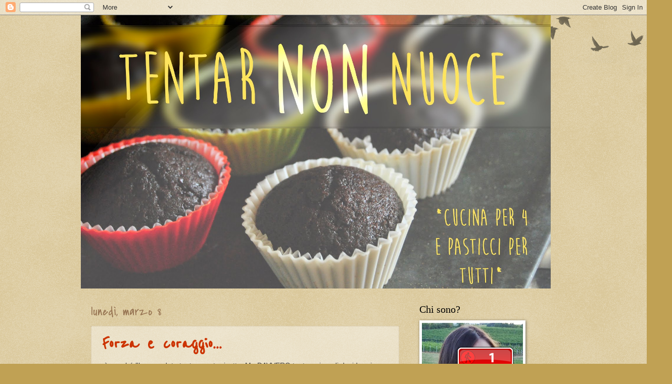

--- FILE ---
content_type: text/html; charset=UTF-8
request_url: https://aneres-tentarnonnuoce.blogspot.com/2010/03/forza-e-coraggio.html?showComment=1268125233365
body_size: 31594
content:
<!DOCTYPE html>
<html class='v2' dir='ltr' lang='it'>
<head>
<link href='https://www.blogger.com/static/v1/widgets/335934321-css_bundle_v2.css' rel='stylesheet' type='text/css'/>
<meta content='width=1100' name='viewport'/>
<meta content='text/html; charset=UTF-8' http-equiv='Content-Type'/>
<meta content='blogger' name='generator'/>
<link href='https://aneres-tentarnonnuoce.blogspot.com/favicon.ico' rel='icon' type='image/x-icon'/>
<link href='http://aneres-tentarnonnuoce.blogspot.com/2010/03/forza-e-coraggio.html' rel='canonical'/>
<link rel="alternate" type="application/atom+xml" title="Tentar non nuoce - Atom" href="https://aneres-tentarnonnuoce.blogspot.com/feeds/posts/default" />
<link rel="alternate" type="application/rss+xml" title="Tentar non nuoce - RSS" href="https://aneres-tentarnonnuoce.blogspot.com/feeds/posts/default?alt=rss" />
<link rel="service.post" type="application/atom+xml" title="Tentar non nuoce - Atom" href="https://www.blogger.com/feeds/7538102388630575765/posts/default" />

<link rel="alternate" type="application/atom+xml" title="Tentar non nuoce - Atom" href="https://aneres-tentarnonnuoce.blogspot.com/feeds/5183459577258521088/comments/default" />
<!--Can't find substitution for tag [blog.ieCssRetrofitLinks]-->
<link href='https://blogger.googleusercontent.com/img/b/R29vZ2xl/AVvXsEjzkZ9pU9lK_4a8Su5ZgRruPXde-mmBTBRFb441N_Po-MrSyy1s4X0m7bQWNmmeDMRxAalnLeLJWop6sJJVdjv-XaWd5tXjjkrwA43vbJcQCeEqEND_euoqEsuSNYZ6kq2159Ojb-whCg0/s400/pc2+copia.jpg' rel='image_src'/>
<meta content='http://aneres-tentarnonnuoce.blogspot.com/2010/03/forza-e-coraggio.html' property='og:url'/>
<meta content='Forza e coraggio...' property='og:title'/>
<meta content='sì, perché l&#39;ho guardata tanto questa ricetta. Ma DAVVERO tanto, prima di decidermi a provare. La ricetta, che pure avevo visto in due versi...' property='og:description'/>
<meta content='https://blogger.googleusercontent.com/img/b/R29vZ2xl/AVvXsEjzkZ9pU9lK_4a8Su5ZgRruPXde-mmBTBRFb441N_Po-MrSyy1s4X0m7bQWNmmeDMRxAalnLeLJWop6sJJVdjv-XaWd5tXjjkrwA43vbJcQCeEqEND_euoqEsuSNYZ6kq2159Ojb-whCg0/w1200-h630-p-k-no-nu/pc2+copia.jpg' property='og:image'/>
<title>Tentar non nuoce: Forza e coraggio...</title>
<style type='text/css'>@font-face{font-family:'Covered By Your Grace';font-style:normal;font-weight:400;font-display:swap;src:url(//fonts.gstatic.com/s/coveredbyyourgrace/v17/QGYwz-AZahWOJJI9kykWW9mD6opopoqXSOSEHwgsiaXVIxnL.woff2)format('woff2');unicode-range:U+0100-02BA,U+02BD-02C5,U+02C7-02CC,U+02CE-02D7,U+02DD-02FF,U+0304,U+0308,U+0329,U+1D00-1DBF,U+1E00-1E9F,U+1EF2-1EFF,U+2020,U+20A0-20AB,U+20AD-20C0,U+2113,U+2C60-2C7F,U+A720-A7FF;}@font-face{font-family:'Covered By Your Grace';font-style:normal;font-weight:400;font-display:swap;src:url(//fonts.gstatic.com/s/coveredbyyourgrace/v17/QGYwz-AZahWOJJI9kykWW9mD6opopoqXSOSEEQgsiaXVIw.woff2)format('woff2');unicode-range:U+0000-00FF,U+0131,U+0152-0153,U+02BB-02BC,U+02C6,U+02DA,U+02DC,U+0304,U+0308,U+0329,U+2000-206F,U+20AC,U+2122,U+2191,U+2193,U+2212,U+2215,U+FEFF,U+FFFD;}@font-face{font-family:'Reenie Beanie';font-style:normal;font-weight:400;font-display:swap;src:url(//fonts.gstatic.com/s/reeniebeanie/v22/z7NSdR76eDkaJKZJFkkjuvWxXPq1q6Gjb_0.woff2)format('woff2');unicode-range:U+0000-00FF,U+0131,U+0152-0153,U+02BB-02BC,U+02C6,U+02DA,U+02DC,U+0304,U+0308,U+0329,U+2000-206F,U+20AC,U+2122,U+2191,U+2193,U+2212,U+2215,U+FEFF,U+FFFD;}</style>
<style id='page-skin-1' type='text/css'><!--
/*
-----------------------------------------------
Blogger Template Style
Name:     Watermark
Designer: Blogger
URL:      www.blogger.com
----------------------------------------------- */
/* Use this with templates/1ktemplate-*.html */
/* Content
----------------------------------------------- */
body {
font: normal normal 14px Arial, Tahoma, Helvetica, FreeSans, sans-serif;
color: #333333;
background: #c0a154 url(//www.blogblog.com/1kt/watermark/body_background_birds.png) repeat scroll top left;
}
html body .content-outer {
min-width: 0;
max-width: 100%;
width: 100%;
}
.content-outer {
font-size: 92%;
}
a:link {
text-decoration:none;
color: #cc3300;
}
a:visited {
text-decoration:none;
color: #993322;
}
a:hover {
text-decoration:underline;
color: #ff3300;
}
.body-fauxcolumns .cap-top {
margin-top: 30px;
background: transparent url(//www.blogblog.com/1kt/watermark/body_overlay_birds.png) no-repeat scroll top right;
height: 121px;
}
.content-inner {
padding: 0;
}
/* Header
----------------------------------------------- */
.header-inner .Header .titlewrapper,
.header-inner .Header .descriptionwrapper {
padding-left: 20px;
padding-right: 20px;
}
.Header h1 {
font: normal normal 60px Georgia, Utopia, 'Palatino Linotype', Palatino, serif;
color: #ffffff;
text-shadow: 2px 2px rgba(0, 0, 0, .1);
}
.Header h1 a {
color: #ffffff;
}
.Header .description {
font-size: 140%;
color: #997755;
}
/* Tabs
----------------------------------------------- */
.tabs-inner .section {
margin: 0 20px;
}
.tabs-inner .PageList, .tabs-inner .LinkList, .tabs-inner .Labels {
margin-left: -11px;
margin-right: -11px;
background-color: transparent;
border-top: 0 solid #ffffff;
border-bottom: 0 solid #ffffff;
-moz-box-shadow: 0 0 0 rgba(0, 0, 0, .3);
-webkit-box-shadow: 0 0 0 rgba(0, 0, 0, .3);
-goog-ms-box-shadow: 0 0 0 rgba(0, 0, 0, .3);
box-shadow: 0 0 0 rgba(0, 0, 0, .3);
}
.tabs-inner .PageList .widget-content,
.tabs-inner .LinkList .widget-content,
.tabs-inner .Labels .widget-content {
margin: -3px -11px;
background: transparent none  no-repeat scroll right;
}
.tabs-inner .widget ul {
padding: 2px 25px;
max-height: 34px;
background: transparent none no-repeat scroll left;
}
.tabs-inner .widget li {
border: none;
}
.tabs-inner .widget li a {
display: inline-block;
padding: .25em 1em;
font: normal normal 20px Georgia, Utopia, 'Palatino Linotype', Palatino, serif;
color: #cc3300;
border-right: 1px solid #c0a154;
}
.tabs-inner .widget li:first-child a {
border-left: 1px solid #c0a154;
}
.tabs-inner .widget li.selected a, .tabs-inner .widget li a:hover {
color: #000000;
}
/* Headings
----------------------------------------------- */
h2 {
font: normal normal 20px Georgia, Utopia, 'Palatino Linotype', Palatino, serif;
color: #000000;
margin: 0 0 .5em;
}
h2.date-header {
font: normal normal 24px Covered By Your Grace;
color: #997755;
}
/* Main
----------------------------------------------- */
.main-inner .column-center-inner,
.main-inner .column-left-inner,
.main-inner .column-right-inner {
padding: 0 5px;
}
.main-outer {
margin-top: 0;
background: transparent none no-repeat scroll top left;
}
.main-inner {
padding-top: 30px;
}
.main-cap-top {
position: relative;
}
.main-cap-top .cap-right {
position: absolute;
height: 0;
width: 100%;
bottom: 0;
background: transparent none repeat-x scroll bottom center;
}
.main-cap-top .cap-left {
position: absolute;
height: 245px;
width: 280px;
right: 0;
bottom: 0;
background: transparent none no-repeat scroll bottom left;
}
/* Posts
----------------------------------------------- */
.post-outer {
padding: 15px 20px;
margin: 0 0 25px;
background: transparent url(//www.blogblog.com/1kt/watermark/post_background_birds.png) repeat scroll top left;
_background-image: none;
border: dotted 1px #ccbb99;
-moz-box-shadow: 0 0 0 rgba(0, 0, 0, .1);
-webkit-box-shadow: 0 0 0 rgba(0, 0, 0, .1);
-goog-ms-box-shadow: 0 0 0 rgba(0, 0, 0, .1);
box-shadow: 0 0 0 rgba(0, 0, 0, .1);
}
h3.post-title {
font: normal bold 40px Reenie Beanie;
margin: 0;
}
.comments h4 {
font: normal bold 40px Reenie Beanie;
margin: 1em 0 0;
}
.post-body {
font-size: 105%;
line-height: 1.5;
position: relative;
}
.post-header {
margin: 0 0 1em;
color: #997755;
}
.post-footer {
margin: 10px 0 0;
padding: 10px 0 0;
color: #997755;
border-top: dashed 1px #777777;
}
#blog-pager {
font-size: 140%
}
#comments .comment-author {
padding-top: 1.5em;
border-top: dashed 1px #777777;
background-position: 0 1.5em;
}
#comments .comment-author:first-child {
padding-top: 0;
border-top: none;
}
.avatar-image-container {
margin: .2em 0 0;
}
/* Comments
----------------------------------------------- */
.comments .comments-content .icon.blog-author {
background-repeat: no-repeat;
background-image: url([data-uri]);
}
.comments .comments-content .loadmore a {
border-top: 1px solid #777777;
border-bottom: 1px solid #777777;
}
.comments .continue {
border-top: 2px solid #777777;
}
/* Widgets
----------------------------------------------- */
.widget ul, .widget #ArchiveList ul.flat {
padding: 0;
list-style: none;
}
.widget ul li, .widget #ArchiveList ul.flat li {
padding: .35em 0;
text-indent: 0;
border-top: dashed 1px #777777;
}
.widget ul li:first-child, .widget #ArchiveList ul.flat li:first-child {
border-top: none;
}
.widget .post-body ul {
list-style: disc;
}
.widget .post-body ul li {
border: none;
}
.widget .zippy {
color: #777777;
}
.post-body img, .post-body .tr-caption-container, .Profile img, .Image img,
.BlogList .item-thumbnail img {
padding: 5px;
background: #fff;
-moz-box-shadow: 1px 1px 5px rgba(0, 0, 0, .5);
-webkit-box-shadow: 1px 1px 5px rgba(0, 0, 0, .5);
-goog-ms-box-shadow: 1px 1px 5px rgba(0, 0, 0, .5);
box-shadow: 1px 1px 5px rgba(0, 0, 0, .5);
}
.post-body img, .post-body .tr-caption-container {
padding: 8px;
}
.post-body .tr-caption-container {
color: #333333;
}
.post-body .tr-caption-container img {
padding: 0;
background: transparent;
border: none;
-moz-box-shadow: 0 0 0 rgba(0, 0, 0, .1);
-webkit-box-shadow: 0 0 0 rgba(0, 0, 0, .1);
-goog-ms-box-shadow: 0 0 0 rgba(0, 0, 0, .1);
box-shadow: 0 0 0 rgba(0, 0, 0, .1);
}
/* Footer
----------------------------------------------- */
.footer-outer {
color:#ccbb99;
background: #330000 url(//www.blogblog.com/1kt/watermark/body_background_navigator.png) repeat scroll top left;
}
.footer-outer a {
color: #ff7755;
}
.footer-outer a:visited {
color: #dd5533;
}
.footer-outer a:hover {
color: #ff9977;
}
.footer-outer .widget h2 {
color: #eeddbb;
}
/* Mobile
----------------------------------------------- */
body.mobile  {
background-size: 100% auto;
}
.mobile .body-fauxcolumn-outer {
background: transparent none repeat scroll top left;
}
html .mobile .mobile-date-outer {
border-bottom: none;
background: transparent url(//www.blogblog.com/1kt/watermark/post_background_birds.png) repeat scroll top left;
_background-image: none;
margin-bottom: 10px;
}
.mobile .main-inner .date-outer {
padding: 0;
}
.mobile .main-inner .date-header {
margin: 10px;
}
.mobile .main-cap-top {
z-index: -1;
}
.mobile .content-outer {
font-size: 100%;
}
.mobile .post-outer {
padding: 10px;
}
.mobile .main-cap-top .cap-left {
background: transparent none no-repeat scroll bottom left;
}
.mobile .body-fauxcolumns .cap-top {
margin: 0;
}
.mobile-link-button {
background: transparent url(//www.blogblog.com/1kt/watermark/post_background_birds.png) repeat scroll top left;
}
.mobile-link-button a:link, .mobile-link-button a:visited {
color: #cc3300;
}
.mobile-index-date .date-header {
color: #997755;
}
.mobile-index-contents {
color: #333333;
}
.mobile .tabs-inner .section {
margin: 0;
}
.mobile .tabs-inner .PageList {
margin-left: 0;
margin-right: 0;
}
.mobile .tabs-inner .PageList .widget-content {
margin: 0;
color: #000000;
background: transparent url(//www.blogblog.com/1kt/watermark/post_background_birds.png) repeat scroll top left;
}
.mobile .tabs-inner .PageList .widget-content .pagelist-arrow {
border-left: 1px solid #c0a154;
}

--></style>
<style id='template-skin-1' type='text/css'><!--
body {
min-width: 960px;
}
.content-outer, .content-fauxcolumn-outer, .region-inner {
min-width: 960px;
max-width: 960px;
_width: 960px;
}
.main-inner .columns {
padding-left: 0;
padding-right: 310px;
}
.main-inner .fauxcolumn-center-outer {
left: 0;
right: 310px;
/* IE6 does not respect left and right together */
_width: expression(this.parentNode.offsetWidth -
parseInt("0") -
parseInt("310px") + 'px');
}
.main-inner .fauxcolumn-left-outer {
width: 0;
}
.main-inner .fauxcolumn-right-outer {
width: 310px;
}
.main-inner .column-left-outer {
width: 0;
right: 100%;
margin-left: -0;
}
.main-inner .column-right-outer {
width: 310px;
margin-right: -310px;
}
#layout {
min-width: 0;
}
#layout .content-outer {
min-width: 0;
width: 800px;
}
#layout .region-inner {
min-width: 0;
width: auto;
}
body#layout div.add_widget {
padding: 8px;
}
body#layout div.add_widget a {
margin-left: 32px;
}
--></style>
<link href='https://www.blogger.com/dyn-css/authorization.css?targetBlogID=7538102388630575765&amp;zx=1c945a09-521b-4195-a195-f2802784f47b' media='none' onload='if(media!=&#39;all&#39;)media=&#39;all&#39;' rel='stylesheet'/><noscript><link href='https://www.blogger.com/dyn-css/authorization.css?targetBlogID=7538102388630575765&amp;zx=1c945a09-521b-4195-a195-f2802784f47b' rel='stylesheet'/></noscript>
<meta name='google-adsense-platform-account' content='ca-host-pub-1556223355139109'/>
<meta name='google-adsense-platform-domain' content='blogspot.com'/>

<!-- data-ad-client=ca-pub-0029765670806475 -->

</head>
<body class='loading variant-birds'>
<div class='navbar section' id='navbar' name='Navbar'><div class='widget Navbar' data-version='1' id='Navbar1'><script type="text/javascript">
    function setAttributeOnload(object, attribute, val) {
      if(window.addEventListener) {
        window.addEventListener('load',
          function(){ object[attribute] = val; }, false);
      } else {
        window.attachEvent('onload', function(){ object[attribute] = val; });
      }
    }
  </script>
<div id="navbar-iframe-container"></div>
<script type="text/javascript" src="https://apis.google.com/js/platform.js"></script>
<script type="text/javascript">
      gapi.load("gapi.iframes:gapi.iframes.style.bubble", function() {
        if (gapi.iframes && gapi.iframes.getContext) {
          gapi.iframes.getContext().openChild({
              url: 'https://www.blogger.com/navbar/7538102388630575765?po\x3d5183459577258521088\x26origin\x3dhttps://aneres-tentarnonnuoce.blogspot.com',
              where: document.getElementById("navbar-iframe-container"),
              id: "navbar-iframe"
          });
        }
      });
    </script><script type="text/javascript">
(function() {
var script = document.createElement('script');
script.type = 'text/javascript';
script.src = '//pagead2.googlesyndication.com/pagead/js/google_top_exp.js';
var head = document.getElementsByTagName('head')[0];
if (head) {
head.appendChild(script);
}})();
</script>
</div></div>
<div class='body-fauxcolumns'>
<div class='fauxcolumn-outer body-fauxcolumn-outer'>
<div class='cap-top'>
<div class='cap-left'></div>
<div class='cap-right'></div>
</div>
<div class='fauxborder-left'>
<div class='fauxborder-right'></div>
<div class='fauxcolumn-inner'>
</div>
</div>
<div class='cap-bottom'>
<div class='cap-left'></div>
<div class='cap-right'></div>
</div>
</div>
</div>
<div class='content'>
<div class='content-fauxcolumns'>
<div class='fauxcolumn-outer content-fauxcolumn-outer'>
<div class='cap-top'>
<div class='cap-left'></div>
<div class='cap-right'></div>
</div>
<div class='fauxborder-left'>
<div class='fauxborder-right'></div>
<div class='fauxcolumn-inner'>
</div>
</div>
<div class='cap-bottom'>
<div class='cap-left'></div>
<div class='cap-right'></div>
</div>
</div>
</div>
<div class='content-outer'>
<div class='content-cap-top cap-top'>
<div class='cap-left'></div>
<div class='cap-right'></div>
</div>
<div class='fauxborder-left content-fauxborder-left'>
<div class='fauxborder-right content-fauxborder-right'></div>
<div class='content-inner'>
<header>
<div class='header-outer'>
<div class='header-cap-top cap-top'>
<div class='cap-left'></div>
<div class='cap-right'></div>
</div>
<div class='fauxborder-left header-fauxborder-left'>
<div class='fauxborder-right header-fauxborder-right'></div>
<div class='region-inner header-inner'>
<div class='header section' id='header' name='Intestazione'><div class='widget Header' data-version='1' id='Header1'>
<div id='header-inner'>
<a href='https://aneres-tentarnonnuoce.blogspot.com/' style='display: block'>
<img alt='Tentar non nuoce' height='541px; ' id='Header1_headerimg' src='https://blogger.googleusercontent.com/img/b/R29vZ2xl/AVvXsEhtTHfHywlNWuDfsc4t8EAcRZcY3l0Kkc-5aD17VEQGQzgvvFxeN3nEZ7CEWPKRsJp-LUVBp2wA90HCuRxbMrnNKgNLW-A8X4maL91apntGAOOo5wcnvTvGcsjb2D5f0xlYfp3MQLSS98M/s1600/tnn18.jpg' style='display: block' width='930px; '/>
</a>
</div>
</div></div>
</div>
</div>
<div class='header-cap-bottom cap-bottom'>
<div class='cap-left'></div>
<div class='cap-right'></div>
</div>
</div>
</header>
<div class='tabs-outer'>
<div class='tabs-cap-top cap-top'>
<div class='cap-left'></div>
<div class='cap-right'></div>
</div>
<div class='fauxborder-left tabs-fauxborder-left'>
<div class='fauxborder-right tabs-fauxborder-right'></div>
<div class='region-inner tabs-inner'>
<div class='tabs no-items section' id='crosscol' name='Multi-colonne'></div>
<div class='tabs no-items section' id='crosscol-overflow' name='Cross-Column 2'></div>
</div>
</div>
<div class='tabs-cap-bottom cap-bottom'>
<div class='cap-left'></div>
<div class='cap-right'></div>
</div>
</div>
<div class='main-outer'>
<div class='main-cap-top cap-top'>
<div class='cap-left'></div>
<div class='cap-right'></div>
</div>
<div class='fauxborder-left main-fauxborder-left'>
<div class='fauxborder-right main-fauxborder-right'></div>
<div class='region-inner main-inner'>
<div class='columns fauxcolumns'>
<div class='fauxcolumn-outer fauxcolumn-center-outer'>
<div class='cap-top'>
<div class='cap-left'></div>
<div class='cap-right'></div>
</div>
<div class='fauxborder-left'>
<div class='fauxborder-right'></div>
<div class='fauxcolumn-inner'>
</div>
</div>
<div class='cap-bottom'>
<div class='cap-left'></div>
<div class='cap-right'></div>
</div>
</div>
<div class='fauxcolumn-outer fauxcolumn-left-outer'>
<div class='cap-top'>
<div class='cap-left'></div>
<div class='cap-right'></div>
</div>
<div class='fauxborder-left'>
<div class='fauxborder-right'></div>
<div class='fauxcolumn-inner'>
</div>
</div>
<div class='cap-bottom'>
<div class='cap-left'></div>
<div class='cap-right'></div>
</div>
</div>
<div class='fauxcolumn-outer fauxcolumn-right-outer'>
<div class='cap-top'>
<div class='cap-left'></div>
<div class='cap-right'></div>
</div>
<div class='fauxborder-left'>
<div class='fauxborder-right'></div>
<div class='fauxcolumn-inner'>
</div>
</div>
<div class='cap-bottom'>
<div class='cap-left'></div>
<div class='cap-right'></div>
</div>
</div>
<!-- corrects IE6 width calculation -->
<div class='columns-inner'>
<div class='column-center-outer'>
<div class='column-center-inner'>
<div class='main section' id='main' name='Principale'><div class='widget Blog' data-version='1' id='Blog1'>
<div class='blog-posts hfeed'>

          <div class="date-outer">
        
<h2 class='date-header'><span>lunedì, marzo 8</span></h2>

          <div class="date-posts">
        
<div class='post-outer'>
<div class='post hentry'>
<a name='5183459577258521088'></a>
<h3 class='post-title entry-title'>
<a href='https://aneres-tentarnonnuoce.blogspot.com/2010/03/forza-e-coraggio.html'>Forza e coraggio...</a>
</h3>
<div class='post-header'>
<div class='post-header-line-1'></div>
</div>
<div class='post-body entry-content'>
sì, perché l'ho guardata tanto questa ricetta. Ma DAVVERO tanto, prima di decidermi a provare.<br />La ricetta, che pure avevo visto in due versioni diverse, ma comunque molto simili, mi lasciava un attimino perplessa...<br />soprattutto per la presenza degli "onnipresenti" albumi (dico così perché, quelli ci sono sempre: fai la <a href="http://aneres-tentarnonnuoce.blogspot.com/2009/10/si-lo-so-la-sanno-fare-tutti.html">crema</a>, il <a href="http://aneres-tentarnonnuoce.blogspot.com/search/label/gelati">gelato</a>, gli ovis molis, i <a href="http://aneres-tentarnonnuoce.blogspot.com/2008/06/fantasia-di-canestrelli.html">canestrelli</a>... e ogni volta li guardi e pensi "e con voi che ci faccio?", e i poverini... non li vuole nessuno, come Calimero, e si ritrovano alla fine tutti stipati in un contenitore, chiuso, al buio, al freddo, nel freezer, ibernati in attesa di tempi migliori, in cui finalmente si trovi un "compito" al quale destinarli...)<br /><br />E così, dopo averci fatto una quantità spropositata di meringhe e <a href="http://mentaecioccolatoblog.blogspot.com/2008/11/meringhette-ciocco-cocco.html">meringhette al cocco</a>, lunedì 1 li ho scongelati, e ho iniziato a prepararmi psicologicamente per quello che avrei fatto il giorno seguente...<br /><br />devo dire che sono rimasta, contro ogni aspettativa, MOLTO soddisfatta del risultato: ho sentito di gente che si lamentava della consistenza. A me, pur non avendo assaggiato la versione consueta, questa è comunque parsa perfetta: <span style="font-size:130%;">sostenuta (sì, a parte il crollo verificatosi al momento dello "sformamento", e conclusosi con la mia disfatta), ma che si scioglie in bocca, rilasciando il suo aroma di vaniglia...</span><br /><br /><br /><br /><br />Ecco qui, La Signora Panna cotta di <span style="font-size:180%;"><a href="http://aniceecannella.blogspot.com/2009/07/storia-di-una-foto-e-di-una-panna-cotta.html" style="color: rgb(255, 204, 51);">"Paoletta</a><span style="color: rgb(255, 204, 51);"> La Mitica"</span></span> :)<br /><br /><a href="https://blogger.googleusercontent.com/img/b/R29vZ2xl/AVvXsEjzkZ9pU9lK_4a8Su5ZgRruPXde-mmBTBRFb441N_Po-MrSyy1s4X0m7bQWNmmeDMRxAalnLeLJWop6sJJVdjv-XaWd5tXjjkrwA43vbJcQCeEqEND_euoqEsuSNYZ6kq2159Ojb-whCg0/s1600-h/pc2+copia.jpg" onblur="try {parent.deselectBloggerImageGracefully();} catch(e) {}"><img alt="" border="0" id="BLOGGER_PHOTO_ID_5446344737456840754" src="https://blogger.googleusercontent.com/img/b/R29vZ2xl/AVvXsEjzkZ9pU9lK_4a8Su5ZgRruPXde-mmBTBRFb441N_Po-MrSyy1s4X0m7bQWNmmeDMRxAalnLeLJWop6sJJVdjv-XaWd5tXjjkrwA43vbJcQCeEqEND_euoqEsuSNYZ6kq2159Ojb-whCg0/s400/pc2+copia.jpg" style="margin: 0px auto 10px; display: block; text-align: center; cursor: pointer; width: 300px; height: 400px;" /></a><br /><br />Ingredienti per 12 persone:<br /><br />500 ml panna fresca*<br />500 ml latte intero*<br />125 g zucchero<br />125 g miele acacia<br />250 g albumi<br />20 chicchi caffé**<br />1/2 baccello vaniglia**<br />1/2 stecca di cannella**<br />1 scorza d'arancio**<br />1 scorza di limone**<br /><br /><br /><br /><span style="font-size:85%;"><br />*io ho usato 600 ml panna (3 confezioni uht, che dovevo usare perché prossime alla scadenza) e il resto di latte, così mi illudo anche di aver compensato il fatto che il latte era parzialmente scremato e non intero :D<br /><br />**io non ho messo tutto ciò perché non lo avevo, in casa... ma la versione che continuo a dare è che non ho messo questi aromi per lasciare alla panna cotta il profumo classico di vaniglia :D<br />(ho chiesto a mia madre, una volta, se mi poteva comprare i chicchi di caffé... ha detto che costano troppo :-X )</span><br /><br /><a href="https://blogger.googleusercontent.com/img/b/R29vZ2xl/AVvXsEjFWLV6VFN7uXxbPUTjfRQOQBQtov4bSYgIn9wNym6RBklejrjcLm4LohiSOhpfKCZk1RkMzaoP3YXTkAm1LbGZjuyDp63JoxPPuOSuALeGrM3YRuc47C8n0WUtiv7dpmcr6oofXSmX0J8/s1600-h/pc5+copia.jpg" onblur="try {parent.deselectBloggerImageGracefully();} catch(e) {}"><img alt="" border="0" id="BLOGGER_PHOTO_ID_5446344722692270738" src="https://blogger.googleusercontent.com/img/b/R29vZ2xl/AVvXsEjFWLV6VFN7uXxbPUTjfRQOQBQtov4bSYgIn9wNym6RBklejrjcLm4LohiSOhpfKCZk1RkMzaoP3YXTkAm1LbGZjuyDp63JoxPPuOSuALeGrM3YRuc47C8n0WUtiv7dpmcr6oofXSmX0J8/s400/pc5+copia.jpg" style="margin: 0px auto 10px; display: block; text-align: center; cursor: pointer; width: 300px; height: 400px;" /></a><br /><a href="https://blogger.googleusercontent.com/img/b/R29vZ2xl/AVvXsEjZ41YPLbAT6lX0mHEt5xlOU9yKuV43V0A5ELhj3-ija3aNxWMT4d5V0kSSxon0DJ0kUoxlO_gBNB0YsF_-k2-QVjJEAZFxNZ3nEgEfif8km8cG0NVx9fdKso9I1infkrsRfeDWcvcw8ds/s1600-h/pc6+copia.jpg" onblur="try {parent.deselectBloggerImageGracefully();} catch(e) {}"><img alt="" border="0" id="BLOGGER_PHOTO_ID_5446344712118999986" src="https://blogger.googleusercontent.com/img/b/R29vZ2xl/AVvXsEjZ41YPLbAT6lX0mHEt5xlOU9yKuV43V0A5ELhj3-ija3aNxWMT4d5V0kSSxon0DJ0kUoxlO_gBNB0YsF_-k2-QVjJEAZFxNZ3nEgEfif8km8cG0NVx9fdKso9I1infkrsRfeDWcvcw8ds/s400/pc6+copia.jpg" style="margin: 0px auto 10px; display: block; text-align: center; cursor: pointer; width: 400px; height: 300px;" /></a><br /><ul><li>Preriscaldare il forno a 160&#176;C; mettere in una teglia un foglio di carta forno; imburrare BENE lo/gli stampi che si useranno;<br /></li></ul><ul><li>Mescolare latte, panna, zucchero e miele e aromi, e portare il tutto ad ebollizione piano, mescolando sempre;</li></ul><ul><li>Raggiunta l'ebollizione spegnere e lasciar raffreddare per circa 1 ora;</li></ul><ul><li>sbattere un po' gli albumi con una forchetta, finché non iniziano a crearsi le bollicine sulla superficie, quindi versare, filtrandolo, il liquido sugli albumi;</li></ul><ul><li>versare il composto negli stampi, mettere gli stampi nella teglia, versare l'acqua nella teglia per creare il bagnomaria, e cuocere per circa 1 ora e 45 minuti; quando si sforna è morbida, ma raffreddandosi diventa della consistenza giusta, e anzi, AGGIUNGO CHE ERA MOLTO PIU' BUONA DOPO DUE/TRE GIORNI;</li></ul><br /><br />Paoletta accompagna con una salsa (che dovrò provare), fatta con 3-4 cucchiai d'acqua bollente, 1 cucchiaio raso di burro, 3 quadrotti di ciocco fondente, 1 cucchiaino colmo di caffé solubile<br /><br />io ho servito con <a href="http://aneres-tentarnonnuoce.blogspot.com/2009/06/topping-al-cioccolato.html">topping al cioccolato</a>, <a href="http://aneres-tentarnonnuoce.blogspot.com/2009/06/e-proprio-vero-chi-la-dura-la-vince.html">caramello</a>, e topping (comprato) alla fragola<br /><br /><br /><a href="https://blogger.googleusercontent.com/img/b/R29vZ2xl/AVvXsEhzVdLUh2CcOCRJ43EpdlN7sUoxgySqh9qfGxDDyv_ETa5XSEw1TDTyA9st40GOvM-1Hy1zYdUopwKu-PX8fKk7xje2XneQHlUkXTURv7tYHKvmjdzrZbIolV5pXFF16zUCxTwqvsw8N-4/s1600-h/pc1+copia.jpg" onblur="try {parent.deselectBloggerImageGracefully();} catch(e) {}"><img alt="" border="0" id="BLOGGER_PHOTO_ID_5446344750104790370" src="https://blogger.googleusercontent.com/img/b/R29vZ2xl/AVvXsEhzVdLUh2CcOCRJ43EpdlN7sUoxgySqh9qfGxDDyv_ETa5XSEw1TDTyA9st40GOvM-1Hy1zYdUopwKu-PX8fKk7xje2XneQHlUkXTURv7tYHKvmjdzrZbIolV5pXFF16zUCxTwqvsw8N-4/s400/pc1+copia.jpg" style="margin: 0px auto 10px; display: block; text-align: center; cursor: pointer; width: 300px; height: 400px;" /></a><br /><a href="https://blogger.googleusercontent.com/img/b/R29vZ2xl/AVvXsEhkQdq8MI5O1DHcfJBvNcfbAPko4qxPprwwAmZoOioe7Dpa3JyNxDGK5HWNFF7PhB4_zOnR4lrBNN-VE_9Ob8EHkcsLzVYESALqJVFz-ZoGIyaKM9mAPzDGV9gRZdiKdQQ-_cyvtaqJiyM/s1600-h/pc3+copia.jpg" onblur="try {parent.deselectBloggerImageGracefully();} catch(e) {}"><img alt="" border="0" id="BLOGGER_PHOTO_ID_5446344731440870834" src="https://blogger.googleusercontent.com/img/b/R29vZ2xl/AVvXsEhkQdq8MI5O1DHcfJBvNcfbAPko4qxPprwwAmZoOioe7Dpa3JyNxDGK5HWNFF7PhB4_zOnR4lrBNN-VE_9Ob8EHkcsLzVYESALqJVFz-ZoGIyaKM9mAPzDGV9gRZdiKdQQ-_cyvtaqJiyM/s400/pc3+copia.jpg" style="margin: 0px auto 10px; display: block; text-align: center; cursor: pointer; width: 300px; height: 400px;" /></a><br /><br />Grazie Paole' :)
<div style='clear: both;'></div>
</div>
<div class='post-footer'>
<div class='post-share-buttons'>
<a class='goog-inline-block share-button sb-email' href='https://www.blogger.com/share-post.g?blogID=7538102388630575765&postID=5183459577258521088&target=email' target='_blank' title='Invia tramite email'><span class='share-button-link-text'>Invia tramite email</span></a><a class='goog-inline-block share-button sb-blog' href='https://www.blogger.com/share-post.g?blogID=7538102388630575765&postID=5183459577258521088&target=blog' onclick='window.open(this.href, "_blank", "height=270,width=475"); return false;' target='_blank' title='Postalo sul blog'><span class='share-button-link-text'>Postalo sul blog</span></a><a class='goog-inline-block share-button sb-twitter' href='https://www.blogger.com/share-post.g?blogID=7538102388630575765&postID=5183459577258521088&target=twitter' target='_blank' title='Condividi su X'><span class='share-button-link-text'>Condividi su X</span></a><a class='goog-inline-block share-button sb-facebook' href='https://www.blogger.com/share-post.g?blogID=7538102388630575765&postID=5183459577258521088&target=facebook' onclick='window.open(this.href, "_blank", "height=430,width=640"); return false;' target='_blank' title='Condividi su Facebook'><span class='share-button-link-text'>Condividi su Facebook</span></a><a class='goog-inline-block share-button sb-pinterest' href='https://www.blogger.com/share-post.g?blogID=7538102388630575765&postID=5183459577258521088&target=pinterest' target='_blank' title='Condividi su Pinterest'><span class='share-button-link-text'>Condividi su Pinterest</span></a>
</div>
<div class='post-footer-line post-footer-line-1'><span class='post-author vcard'>
</span>
<span class='post-timestamp'>
alle
<a class='timestamp-link' href='https://aneres-tentarnonnuoce.blogspot.com/2010/03/forza-e-coraggio.html' rel='bookmark' title='permanent link'><abbr class='published' title='2010-03-08T18:26:00+01:00'>6:26 PM</abbr></a>
</span>
<span class='post-comment-link'>
</span>
<span class='post-icons'>
</span>
<span class='post-backlinks post-comment-link'>
</span>
</div>
<div class='post-footer-line post-footer-line-2'><span class='post-labels'>
cercate in:
<a href='https://aneres-tentarnonnuoce.blogspot.com/search/label/dolci' rel='tag'>dolci</a>,
<a href='https://aneres-tentarnonnuoce.blogspot.com/search/label/dolci%20al%20cucchiaio' rel='tag'>dolci al cucchiaio</a>,
<a href='https://aneres-tentarnonnuoce.blogspot.com/search/label/dolci%20da%20frigo' rel='tag'>dolci da frigo</a>,
<a href='https://aneres-tentarnonnuoce.blogspot.com/search/label/smaltire%20albumi' rel='tag'>smaltire albumi</a>
</span>
</div>
<div class='post-footer-line post-footer-line-3'></div>
</div>
</div>
<div class='comments' id='comments'>
<a name='comments'></a>
<h4>19 commenti:</h4>
<div id='Blog1_comments-block-wrapper'>
<dl class='avatar-comment-indent' id='comments-block'>
<dt class='comment-author ' id='c5107227215194429444'>
<a name='c5107227215194429444'></a>
<div class="avatar-image-container avatar-stock"><span dir="ltr"><a href="https://www.blogger.com/profile/04470149437578184641" target="" rel="nofollow" onclick="" class="avatar-hovercard" id="av-5107227215194429444-04470149437578184641"><img src="//www.blogger.com/img/blogger_logo_round_35.png" width="35" height="35" alt="" title="Unknown">

</a></span></div>
<a href='https://www.blogger.com/profile/04470149437578184641' rel='nofollow'>Unknown</a>
ha detto...
</dt>
<dd class='comment-body' id='Blog1_cmt-5107227215194429444'>
<p>
Ahahah, simpatica la mamma!! Io ho comprati i chicchi di caffè, il problema è che poi il sacco ti dura una vita se non macini il tutto e lo usi!
</p>
</dd>
<dd class='comment-footer'>
<span class='comment-timestamp'>
<a href='https://aneres-tentarnonnuoce.blogspot.com/2010/03/forza-e-coraggio.html?showComment=1268078088686#c5107227215194429444' title='comment permalink'>
8 marzo 2010 alle ore 20:54
</a>
<span class='item-control blog-admin pid-1428897147'>
<a class='comment-delete' href='https://www.blogger.com/comment/delete/7538102388630575765/5107227215194429444' title='Elimina commento'>
<img src='https://resources.blogblog.com/img/icon_delete13.gif'/>
</a>
</span>
</span>
</dd>
<dt class='comment-author ' id='c1354080916405540419'>
<a name='c1354080916405540419'></a>
<div class="avatar-image-container vcard"><span dir="ltr"><a href="https://www.blogger.com/profile/09615342867082436609" target="" rel="nofollow" onclick="" class="avatar-hovercard" id="av-1354080916405540419-09615342867082436609"><img src="https://resources.blogblog.com/img/blank.gif" width="35" height="35" class="delayLoad" style="display: none;" longdesc="//blogger.googleusercontent.com/img/b/R29vZ2xl/AVvXsEilXxdOCQckUFmGNudi49LUEeJtGPtfF43Unoe5iZAG8Xqn9Cr2pf_rMEZoKK4Sr_Cx8ceRISY7zDyp0B9co8sWwA0HG_rPqSo7x2eu7Zvky6LTwXqs0mwh7G_KIcPwc_M/s45-c/valeria.jpg" alt="" title="Valeria">

<noscript><img src="//blogger.googleusercontent.com/img/b/R29vZ2xl/AVvXsEilXxdOCQckUFmGNudi49LUEeJtGPtfF43Unoe5iZAG8Xqn9Cr2pf_rMEZoKK4Sr_Cx8ceRISY7zDyp0B9co8sWwA0HG_rPqSo7x2eu7Zvky6LTwXqs0mwh7G_KIcPwc_M/s45-c/valeria.jpg" width="35" height="35" class="photo" alt=""></noscript></a></span></div>
<a href='https://www.blogger.com/profile/09615342867082436609' rel='nofollow'>Valeria</a>
ha detto...
</dt>
<dd class='comment-body' id='Blog1_cmt-1354080916405540419'>
<p>
che darei per affondare il cucchiaino in quella meravigliosa cremosità!!
</p>
</dd>
<dd class='comment-footer'>
<span class='comment-timestamp'>
<a href='https://aneres-tentarnonnuoce.blogspot.com/2010/03/forza-e-coraggio.html?showComment=1268078500590#c1354080916405540419' title='comment permalink'>
8 marzo 2010 alle ore 21:01
</a>
<span class='item-control blog-admin pid-1646927225'>
<a class='comment-delete' href='https://www.blogger.com/comment/delete/7538102388630575765/1354080916405540419' title='Elimina commento'>
<img src='https://resources.blogblog.com/img/icon_delete13.gif'/>
</a>
</span>
</span>
</dd>
<dt class='comment-author ' id='c9091030615225537493'>
<a name='c9091030615225537493'></a>
<div class="avatar-image-container vcard"><span dir="ltr"><a href="https://www.blogger.com/profile/10928374189840329943" target="" rel="nofollow" onclick="" class="avatar-hovercard" id="av-9091030615225537493-10928374189840329943"><img src="https://resources.blogblog.com/img/blank.gif" width="35" height="35" class="delayLoad" style="display: none;" longdesc="//blogger.googleusercontent.com/img/b/R29vZ2xl/AVvXsEjoILb0dLFC5qcNpDajDaJd4V3gBnm8hA4uawcplgTXfoObaflYSp6ft1IvbWCp_aZDdOvIg0XTWKr9U-aCaPSrOHroP9JWKuCjf77-NBFHAum23R38wl5AmGDU4WX5Ww/s45-c/paoletta.jpg" alt="" title="Paoletta S.">

<noscript><img src="//blogger.googleusercontent.com/img/b/R29vZ2xl/AVvXsEjoILb0dLFC5qcNpDajDaJd4V3gBnm8hA4uawcplgTXfoObaflYSp6ft1IvbWCp_aZDdOvIg0XTWKr9U-aCaPSrOHroP9JWKuCjf77-NBFHAum23R38wl5AmGDU4WX5Ww/s45-c/paoletta.jpg" width="35" height="35" class="photo" alt=""></noscript></a></span></div>
<a href='https://www.blogger.com/profile/10928374189840329943' rel='nofollow'>Paoletta S.</a>
ha detto...
</dt>
<dd class='comment-body' id='Blog1_cmt-9091030615225537493'>
<p>
ma bella :))<br />la mia salsa non era nulla di ché, le tue invece sì che mi paiono da sballo ;-)<br />sai che non avrei mai saputo rispondere se questa panna cotta fosse venuta con la panna uht?? e invece sì!<br />che stampi hai usato??
</p>
</dd>
<dd class='comment-footer'>
<span class='comment-timestamp'>
<a href='https://aneres-tentarnonnuoce.blogspot.com/2010/03/forza-e-coraggio.html?showComment=1268083843621#c9091030615225537493' title='comment permalink'>
8 marzo 2010 alle ore 22:30
</a>
<span class='item-control blog-admin pid-647942556'>
<a class='comment-delete' href='https://www.blogger.com/comment/delete/7538102388630575765/9091030615225537493' title='Elimina commento'>
<img src='https://resources.blogblog.com/img/icon_delete13.gif'/>
</a>
</span>
</span>
</dd>
<dt class='comment-author ' id='c3066690844863847263'>
<a name='c3066690844863847263'></a>
<div class="avatar-image-container vcard"><span dir="ltr"><a href="https://www.blogger.com/profile/16987995354528786342" target="" rel="nofollow" onclick="" class="avatar-hovercard" id="av-3066690844863847263-16987995354528786342"><img src="https://resources.blogblog.com/img/blank.gif" width="35" height="35" class="delayLoad" style="display: none;" longdesc="//blogger.googleusercontent.com/img/b/R29vZ2xl/AVvXsEj6JV0_yxWWQpJv9frkc0KgGDda1LqAJ-2G5iwd8KV8CS2IpYq-VptGLXsB-LLgv3_mFLkoF0atPGKKzNuQxxxJuqGhfTps3fCSdw-8di8uo02xDpUbMlXU2QSKkJECoQ/s45-c/cuore.gif" alt="" title="BARBARA">

<noscript><img src="//blogger.googleusercontent.com/img/b/R29vZ2xl/AVvXsEj6JV0_yxWWQpJv9frkc0KgGDda1LqAJ-2G5iwd8KV8CS2IpYq-VptGLXsB-LLgv3_mFLkoF0atPGKKzNuQxxxJuqGhfTps3fCSdw-8di8uo02xDpUbMlXU2QSKkJECoQ/s45-c/cuore.gif" width="35" height="35" class="photo" alt=""></noscript></a></span></div>
<a href='https://www.blogger.com/profile/16987995354528786342' rel='nofollow'>BARBARA</a>
ha detto...
</dt>
<dd class='comment-body' id='Blog1_cmt-3066690844863847263'>
<p>
Mio dio, che svenimento! Adoro la panna cotta; la tua deve essere proprio deliziosa
</p>
</dd>
<dd class='comment-footer'>
<span class='comment-timestamp'>
<a href='https://aneres-tentarnonnuoce.blogspot.com/2010/03/forza-e-coraggio.html?showComment=1268085270800#c3066690844863847263' title='comment permalink'>
8 marzo 2010 alle ore 22:54
</a>
<span class='item-control blog-admin pid-1845331818'>
<a class='comment-delete' href='https://www.blogger.com/comment/delete/7538102388630575765/3066690844863847263' title='Elimina commento'>
<img src='https://resources.blogblog.com/img/icon_delete13.gif'/>
</a>
</span>
</span>
</dd>
<dt class='comment-author ' id='c7226296646852451059'>
<a name='c7226296646852451059'></a>
<div class="avatar-image-container vcard"><span dir="ltr"><a href="https://www.blogger.com/profile/03915881694232842420" target="" rel="nofollow" onclick="" class="avatar-hovercard" id="av-7226296646852451059-03915881694232842420"><img src="https://resources.blogblog.com/img/blank.gif" width="35" height="35" class="delayLoad" style="display: none;" longdesc="//blogger.googleusercontent.com/img/b/R29vZ2xl/AVvXsEggNHq6UiAPWMz7xug_u3kJdyYrbtAQzOS5zUlJ1NuHw-OxAQZ-dbxQsMJKHLrnmzHzd4UnOvzhGrNmCqwQULGj2oZmkZLtTL6nSIVxW62D_nA0LSk4wzDjhS21kVEGGLk/s45-c/*" alt="" title="Simo">

<noscript><img src="//blogger.googleusercontent.com/img/b/R29vZ2xl/AVvXsEggNHq6UiAPWMz7xug_u3kJdyYrbtAQzOS5zUlJ1NuHw-OxAQZ-dbxQsMJKHLrnmzHzd4UnOvzhGrNmCqwQULGj2oZmkZLtTL6nSIVxW62D_nA0LSk4wzDjhS21kVEGGLk/s45-c/*" width="35" height="35" class="photo" alt=""></noscript></a></span></div>
<a href='https://www.blogger.com/profile/03915881694232842420' rel='nofollow'>Simo</a>
ha detto...
</dt>
<dd class='comment-body' id='Blog1_cmt-7226296646852451059'>
<p>
Che delizia...dà proprio l&#39;idea che si sciolga in bocca!
</p>
</dd>
<dd class='comment-footer'>
<span class='comment-timestamp'>
<a href='https://aneres-tentarnonnuoce.blogspot.com/2010/03/forza-e-coraggio.html?showComment=1268120505613#c7226296646852451059' title='comment permalink'>
9 marzo 2010 alle ore 08:41
</a>
<span class='item-control blog-admin pid-753375676'>
<a class='comment-delete' href='https://www.blogger.com/comment/delete/7538102388630575765/7226296646852451059' title='Elimina commento'>
<img src='https://resources.blogblog.com/img/icon_delete13.gif'/>
</a>
</span>
</span>
</dd>
<dt class='comment-author ' id='c5130745550469539386'>
<a name='c5130745550469539386'></a>
<div class="avatar-image-container vcard"><span dir="ltr"><a href="https://www.blogger.com/profile/12315403150558697635" target="" rel="nofollow" onclick="" class="avatar-hovercard" id="av-5130745550469539386-12315403150558697635"><img src="https://resources.blogblog.com/img/blank.gif" width="35" height="35" class="delayLoad" style="display: none;" longdesc="//blogger.googleusercontent.com/img/b/R29vZ2xl/AVvXsEgQocczn37jckRQKFznnX85A_hNb2lcGRGYn7DLXs5NjiBEweut4RqcOQBuxAdgEtAosZbmy3rciWxEWlYf0Lrmc5kj1IKXZaj6Pqe0IVBcf7fcmolAAo-zmlDCvvcEyg/s45-c/CRCK157.jpg" alt="" title="elenuccia">

<noscript><img src="//blogger.googleusercontent.com/img/b/R29vZ2xl/AVvXsEgQocczn37jckRQKFznnX85A_hNb2lcGRGYn7DLXs5NjiBEweut4RqcOQBuxAdgEtAosZbmy3rciWxEWlYf0Lrmc5kj1IKXZaj6Pqe0IVBcf7fcmolAAo-zmlDCvvcEyg/s45-c/CRCK157.jpg" width="35" height="35" class="photo" alt=""></noscript></a></span></div>
<a href='https://www.blogger.com/profile/12315403150558697635' rel='nofollow'>elenuccia</a>
ha detto...
</dt>
<dd class='comment-body' id='Blog1_cmt-5130745550469539386'>
<p>
Ma dai!!! e io che non sapevo si potesse fare la panna cotta con soli albumi. Proprio ottimo modo per smaltirli. Ti è venuta benissimo, sembra proprio cremosa al punto giusto :)
</p>
</dd>
<dd class='comment-footer'>
<span class='comment-timestamp'>
<a href='https://aneres-tentarnonnuoce.blogspot.com/2010/03/forza-e-coraggio.html?showComment=1268125233365#c5130745550469539386' title='comment permalink'>
9 marzo 2010 alle ore 10:00
</a>
<span class='item-control blog-admin pid-22048837'>
<a class='comment-delete' href='https://www.blogger.com/comment/delete/7538102388630575765/5130745550469539386' title='Elimina commento'>
<img src='https://resources.blogblog.com/img/icon_delete13.gif'/>
</a>
</span>
</span>
</dd>
<dt class='comment-author ' id='c4455963156556781181'>
<a name='c4455963156556781181'></a>
<div class="avatar-image-container vcard"><span dir="ltr"><a href="https://www.blogger.com/profile/09047026853798947600" target="" rel="nofollow" onclick="" class="avatar-hovercard" id="av-4455963156556781181-09047026853798947600"><img src="https://resources.blogblog.com/img/blank.gif" width="35" height="35" class="delayLoad" style="display: none;" longdesc="//blogger.googleusercontent.com/img/b/R29vZ2xl/AVvXsEjeifPmflOz10IvWe6wP57hE2EaEcfBpq-u3XLzq79Ama5ssApiL3my_NxG-j5LFnPNU9qySSYTS15aKTWo4Luvngkirh100bblvKuJvCt61PrqF2kgd_dun0rCd0EIxoA/s45-c/ProfiloBlogger.png" alt="" title="My Ricettarium">

<noscript><img src="//blogger.googleusercontent.com/img/b/R29vZ2xl/AVvXsEjeifPmflOz10IvWe6wP57hE2EaEcfBpq-u3XLzq79Ama5ssApiL3my_NxG-j5LFnPNU9qySSYTS15aKTWo4Luvngkirh100bblvKuJvCt61PrqF2kgd_dun0rCd0EIxoA/s45-c/ProfiloBlogger.png" width="35" height="35" class="photo" alt=""></noscript></a></span></div>
<a href='https://www.blogger.com/profile/09047026853798947600' rel='nofollow'>My Ricettarium</a>
ha detto...
</dt>
<dd class='comment-body' id='Blog1_cmt-4455963156556781181'>
<p>
Magari si potesse fare con il latte e la panna di soya.. :-)))) La tua è strepitosa... :-)))) smack!!!
</p>
</dd>
<dd class='comment-footer'>
<span class='comment-timestamp'>
<a href='https://aneres-tentarnonnuoce.blogspot.com/2010/03/forza-e-coraggio.html?showComment=1268126848347#c4455963156556781181' title='comment permalink'>
9 marzo 2010 alle ore 10:27
</a>
<span class='item-control blog-admin pid-1416087897'>
<a class='comment-delete' href='https://www.blogger.com/comment/delete/7538102388630575765/4455963156556781181' title='Elimina commento'>
<img src='https://resources.blogblog.com/img/icon_delete13.gif'/>
</a>
</span>
</span>
</dd>
<dt class='comment-author ' id='c569924472678015053'>
<a name='c569924472678015053'></a>
<div class="avatar-image-container vcard"><span dir="ltr"><a href="https://www.blogger.com/profile/10970138266619028210" target="" rel="nofollow" onclick="" class="avatar-hovercard" id="av-569924472678015053-10970138266619028210"><img src="https://resources.blogblog.com/img/blank.gif" width="35" height="35" class="delayLoad" style="display: none;" longdesc="//blogger.googleusercontent.com/img/b/R29vZ2xl/AVvXsEjrLxtFu2sCbJcRqZQ4N_0Of25HmjbbURV4xYFfT9ulehB3TxcCnu8ZNhLRyQLRlRGd-FlbyUpFedXd9InIVIvUQ6o2sa4kGsaWakyHIF4xwgPoKbWiZPrnNGkb6vQm9A/s45-c/1.jpg" alt="" title="Dolci a gogo">

<noscript><img src="//blogger.googleusercontent.com/img/b/R29vZ2xl/AVvXsEjrLxtFu2sCbJcRqZQ4N_0Of25HmjbbURV4xYFfT9ulehB3TxcCnu8ZNhLRyQLRlRGd-FlbyUpFedXd9InIVIvUQ6o2sa4kGsaWakyHIF4xwgPoKbWiZPrnNGkb6vQm9A/s45-c/1.jpg" width="35" height="35" class="photo" alt=""></noscript></a></span></div>
<a href='https://www.blogger.com/profile/10970138266619028210' rel='nofollow'>Dolci a gogo</a>
ha detto...
</dt>
<dd class='comment-body' id='Blog1_cmt-569924472678015053'>
<p>
una vera goduria un estasi dei sensi!!!baci imma
</p>
</dd>
<dd class='comment-footer'>
<span class='comment-timestamp'>
<a href='https://aneres-tentarnonnuoce.blogspot.com/2010/03/forza-e-coraggio.html?showComment=1268134147718#c569924472678015053' title='comment permalink'>
9 marzo 2010 alle ore 12:29
</a>
<span class='item-control blog-admin pid-2000629580'>
<a class='comment-delete' href='https://www.blogger.com/comment/delete/7538102388630575765/569924472678015053' title='Elimina commento'>
<img src='https://resources.blogblog.com/img/icon_delete13.gif'/>
</a>
</span>
</span>
</dd>
<dt class='comment-author ' id='c5027237689626373112'>
<a name='c5027237689626373112'></a>
<div class="avatar-image-container vcard"><span dir="ltr"><a href="https://www.blogger.com/profile/01973687874957734188" target="" rel="nofollow" onclick="" class="avatar-hovercard" id="av-5027237689626373112-01973687874957734188"><img src="https://resources.blogblog.com/img/blank.gif" width="35" height="35" class="delayLoad" style="display: none;" longdesc="//blogger.googleusercontent.com/img/b/R29vZ2xl/AVvXsEh0Ny7VtybXub_B3sbGq0E2Qj7iGs90cSFwMvbrwx4HyHrFOGOfdjuY5AdZC0ycna9KlqI_x7MVC_U8DJvpQ6Mjjfsr7iJat7CnqkA9t1lwan99DsccEZN7KTMODgv0mw/s45-c/*" alt="" title="Manuela e Silvia">

<noscript><img src="//blogger.googleusercontent.com/img/b/R29vZ2xl/AVvXsEh0Ny7VtybXub_B3sbGq0E2Qj7iGs90cSFwMvbrwx4HyHrFOGOfdjuY5AdZC0ycna9KlqI_x7MVC_U8DJvpQ6Mjjfsr7iJat7CnqkA9t1lwan99DsccEZN7KTMODgv0mw/s45-c/*" width="35" height="35" class="photo" alt=""></noscript></a></span></div>
<a href='https://www.blogger.com/profile/01973687874957734188' rel='nofollow'>Manuela e Silvia</a>
ha detto...
</dt>
<dd class='comment-body' id='Blog1_cmt-5027237689626373112'>
<p>
Ciao! bravissima! nonostante i timori iniziali ci sembra ci sia riuscita alla grande!!<br />un bacione
</p>
</dd>
<dd class='comment-footer'>
<span class='comment-timestamp'>
<a href='https://aneres-tentarnonnuoce.blogspot.com/2010/03/forza-e-coraggio.html?showComment=1268147300651#c5027237689626373112' title='comment permalink'>
9 marzo 2010 alle ore 16:08
</a>
<span class='item-control blog-admin pid-129467382'>
<a class='comment-delete' href='https://www.blogger.com/comment/delete/7538102388630575765/5027237689626373112' title='Elimina commento'>
<img src='https://resources.blogblog.com/img/icon_delete13.gif'/>
</a>
</span>
</span>
</dd>
<dt class='comment-author blog-author' id='c2110207899906771819'>
<a name='c2110207899906771819'></a>
<div class="avatar-image-container vcard"><span dir="ltr"><a href="https://www.blogger.com/profile/16043857489100902606" target="" rel="nofollow" onclick="" class="avatar-hovercard" id="av-2110207899906771819-16043857489100902606"><img src="https://resources.blogblog.com/img/blank.gif" width="35" height="35" class="delayLoad" style="display: none;" longdesc="//blogger.googleusercontent.com/img/b/R29vZ2xl/AVvXsEgMm2YPonRyoD21oU_Bea-G4mz56_vIQ83YF7mCyrf1EQE2vtKlpT8mAzEjDaEShPjedi2CwqDZXm-hc8_CxF7DSLdjm8NhYIPQ-LlsDp3_G5CtWv48OSyMXNU1VVl8jJY/s45-c/Immagine+043b.jpg" alt="" title="Serena@TentarNonNuoce">

<noscript><img src="//blogger.googleusercontent.com/img/b/R29vZ2xl/AVvXsEgMm2YPonRyoD21oU_Bea-G4mz56_vIQ83YF7mCyrf1EQE2vtKlpT8mAzEjDaEShPjedi2CwqDZXm-hc8_CxF7DSLdjm8NhYIPQ-LlsDp3_G5CtWv48OSyMXNU1VVl8jJY/s45-c/Immagine+043b.jpg" width="35" height="35" class="photo" alt=""></noscript></a></span></div>
<a href='https://www.blogger.com/profile/16043857489100902606' rel='nofollow'>Serena@TentarNonNuoce</a>
ha detto...
</dt>
<dd class='comment-body' id='Blog1_cmt-2110207899906771819'>
<p>
grazie mille a tutti :)<br /><br />paole&#39;, mazza che rapidità! non sono neanche dovuta venire io &quot;da te&quot; :)<br />come hai fatto a trovare il mio post? :)<br />comunque, la panna è quella uht DA MONTARE che compro al lidl, e funge alla perfezione :)<br /><br />stendiamo un velo pietoso sugli stampi... non avevo quelli cuki singoli, ergo ho usato due stampini rettangolari (saranno 15x20 cm l&#39;uno...) non avevo altro :( forse non li ho imburrati bene :-X<br /><br /><br />:*
</p>
</dd>
<dd class='comment-footer'>
<span class='comment-timestamp'>
<a href='https://aneres-tentarnonnuoce.blogspot.com/2010/03/forza-e-coraggio.html?showComment=1268149415983#c2110207899906771819' title='comment permalink'>
9 marzo 2010 alle ore 16:43
</a>
<span class='item-control blog-admin pid-72068462'>
<a class='comment-delete' href='https://www.blogger.com/comment/delete/7538102388630575765/2110207899906771819' title='Elimina commento'>
<img src='https://resources.blogblog.com/img/icon_delete13.gif'/>
</a>
</span>
</span>
</dd>
<dt class='comment-author ' id='c372104648760787777'>
<a name='c372104648760787777'></a>
<div class="avatar-image-container vcard"><span dir="ltr"><a href="https://www.blogger.com/profile/12315403150558697635" target="" rel="nofollow" onclick="" class="avatar-hovercard" id="av-372104648760787777-12315403150558697635"><img src="https://resources.blogblog.com/img/blank.gif" width="35" height="35" class="delayLoad" style="display: none;" longdesc="//blogger.googleusercontent.com/img/b/R29vZ2xl/AVvXsEgQocczn37jckRQKFznnX85A_hNb2lcGRGYn7DLXs5NjiBEweut4RqcOQBuxAdgEtAosZbmy3rciWxEWlYf0Lrmc5kj1IKXZaj6Pqe0IVBcf7fcmolAAo-zmlDCvvcEyg/s45-c/CRCK157.jpg" alt="" title="elenuccia">

<noscript><img src="//blogger.googleusercontent.com/img/b/R29vZ2xl/AVvXsEgQocczn37jckRQKFznnX85A_hNb2lcGRGYn7DLXs5NjiBEweut4RqcOQBuxAdgEtAosZbmy3rciWxEWlYf0Lrmc5kj1IKXZaj6Pqe0IVBcf7fcmolAAo-zmlDCvvcEyg/s45-c/CRCK157.jpg" width="35" height="35" class="photo" alt=""></noscript></a></span></div>
<a href='https://www.blogger.com/profile/12315403150558697635' rel='nofollow'>elenuccia</a>
ha detto...
</dt>
<dd class='comment-body' id='Blog1_cmt-372104648760787777'>
<p>
Anche io tengo sempre in dispensa qualche confezione della panna uht lidl. Non si può mai sapere :)
</p>
</dd>
<dd class='comment-footer'>
<span class='comment-timestamp'>
<a href='https://aneres-tentarnonnuoce.blogspot.com/2010/03/forza-e-coraggio.html?showComment=1268154210309#c372104648760787777' title='comment permalink'>
9 marzo 2010 alle ore 18:03
</a>
<span class='item-control blog-admin pid-22048837'>
<a class='comment-delete' href='https://www.blogger.com/comment/delete/7538102388630575765/372104648760787777' title='Elimina commento'>
<img src='https://resources.blogblog.com/img/icon_delete13.gif'/>
</a>
</span>
</span>
</dd>
<dt class='comment-author ' id='c4593568164518698935'>
<a name='c4593568164518698935'></a>
<div class="avatar-image-container vcard"><span dir="ltr"><a href="https://www.blogger.com/profile/17650673464464080977" target="" rel="nofollow" onclick="" class="avatar-hovercard" id="av-4593568164518698935-17650673464464080977"><img src="https://resources.blogblog.com/img/blank.gif" width="35" height="35" class="delayLoad" style="display: none;" longdesc="//blogger.googleusercontent.com/img/b/R29vZ2xl/AVvXsEj_tjeYwoUiwlFUMPTw6nkhqvMEhcZDBD8cyZtilYpBDIFZi6XcRqsFyFaEtobfu8kAr-fyvRnqz-gv42WsFNydXYSUXTSPq1_pIFiAoT1V36ZdnHcDyjmZzhv5U8N-iPg/s45-c/comic_tina.jpg" alt="" title="Tina">

<noscript><img src="//blogger.googleusercontent.com/img/b/R29vZ2xl/AVvXsEj_tjeYwoUiwlFUMPTw6nkhqvMEhcZDBD8cyZtilYpBDIFZi6XcRqsFyFaEtobfu8kAr-fyvRnqz-gv42WsFNydXYSUXTSPq1_pIFiAoT1V36ZdnHcDyjmZzhv5U8N-iPg/s45-c/comic_tina.jpg" width="35" height="35" class="photo" alt=""></noscript></a></span></div>
<a href='https://www.blogger.com/profile/17650673464464080977' rel='nofollow'>Tina</a>
ha detto...
</dt>
<dd class='comment-body' id='Blog1_cmt-4593568164518698935'>
<p>
Ciao Sere, se hai voglia passa dal mio blog che ti ho lasciato un premio. Un abbraccio!
</p>
</dd>
<dd class='comment-footer'>
<span class='comment-timestamp'>
<a href='https://aneres-tentarnonnuoce.blogspot.com/2010/03/forza-e-coraggio.html?showComment=1268155354042#c4593568164518698935' title='comment permalink'>
9 marzo 2010 alle ore 18:22
</a>
<span class='item-control blog-admin pid-1825828216'>
<a class='comment-delete' href='https://www.blogger.com/comment/delete/7538102388630575765/4593568164518698935' title='Elimina commento'>
<img src='https://resources.blogblog.com/img/icon_delete13.gif'/>
</a>
</span>
</span>
</dd>
<dt class='comment-author ' id='c4382679969863920987'>
<a name='c4382679969863920987'></a>
<div class="avatar-image-container vcard"><span dir="ltr"><a href="https://www.blogger.com/profile/14114667108957631839" target="" rel="nofollow" onclick="" class="avatar-hovercard" id="av-4382679969863920987-14114667108957631839"><img src="https://resources.blogblog.com/img/blank.gif" width="35" height="35" class="delayLoad" style="display: none;" longdesc="//blogger.googleusercontent.com/img/b/R29vZ2xl/AVvXsEhZk5DajqwaaIv4aRT0tlFTujpEE9LG83kdByPwU3U8WmEZ-OrCXFC-Kinx6cTbkqQ74FPHikO1YfZmaGy2aNdkoy4hrVBd2V338cCLMQD4WwzrDAAU-XhRCuWhR_P7M7Q/s45-c/mars.jpg" alt="" title="marsettina">

<noscript><img src="//blogger.googleusercontent.com/img/b/R29vZ2xl/AVvXsEhZk5DajqwaaIv4aRT0tlFTujpEE9LG83kdByPwU3U8WmEZ-OrCXFC-Kinx6cTbkqQ74FPHikO1YfZmaGy2aNdkoy4hrVBd2V338cCLMQD4WwzrDAAU-XhRCuWhR_P7M7Q/s45-c/mars.jpg" width="35" height="35" class="photo" alt=""></noscript></a></span></div>
<a href='https://www.blogger.com/profile/14114667108957631839' rel='nofollow'>marsettina</a>
ha detto...
</dt>
<dd class='comment-body' id='Blog1_cmt-4382679969863920987'>
<p>
complimenti sono da sballo
</p>
</dd>
<dd class='comment-footer'>
<span class='comment-timestamp'>
<a href='https://aneres-tentarnonnuoce.blogspot.com/2010/03/forza-e-coraggio.html?showComment=1268164018161#c4382679969863920987' title='comment permalink'>
9 marzo 2010 alle ore 20:46
</a>
<span class='item-control blog-admin pid-2061344758'>
<a class='comment-delete' href='https://www.blogger.com/comment/delete/7538102388630575765/4382679969863920987' title='Elimina commento'>
<img src='https://resources.blogblog.com/img/icon_delete13.gif'/>
</a>
</span>
</span>
</dd>
<dt class='comment-author ' id='c6759593398129121181'>
<a name='c6759593398129121181'></a>
<div class="avatar-image-container vcard"><span dir="ltr"><a href="https://www.blogger.com/profile/09864120657497723015" target="" rel="nofollow" onclick="" class="avatar-hovercard" id="av-6759593398129121181-09864120657497723015"><img src="https://resources.blogblog.com/img/blank.gif" width="35" height="35" class="delayLoad" style="display: none;" longdesc="//2.bp.blogspot.com/_txqnaaD-PlE/Sx6KyCvhLgI/AAAAAAAAAFE/SahwUAQ8syM/S45-s35/Immagine%2B112.jpg" alt="" title="Cristian Crociani">

<noscript><img src="//2.bp.blogspot.com/_txqnaaD-PlE/Sx6KyCvhLgI/AAAAAAAAAFE/SahwUAQ8syM/S45-s35/Immagine%2B112.jpg" width="35" height="35" class="photo" alt=""></noscript></a></span></div>
<a href='https://www.blogger.com/profile/09864120657497723015' rel='nofollow'>Cristian Crociani</a>
ha detto...
</dt>
<dd class='comment-body' id='Blog1_cmt-6759593398129121181'>
<p>
Ho guardato le foto più volte e mi è venuta l&#39;acquolina in bocca!!!<br />A me piace questa consistenza: a occhio sembra morbidosa il giusto!!<br />Brava!!! :))
</p>
</dd>
<dd class='comment-footer'>
<span class='comment-timestamp'>
<a href='https://aneres-tentarnonnuoce.blogspot.com/2010/03/forza-e-coraggio.html?showComment=1268175486750#c6759593398129121181' title='comment permalink'>
9 marzo 2010 alle ore 23:58
</a>
<span class='item-control blog-admin pid-416141919'>
<a class='comment-delete' href='https://www.blogger.com/comment/delete/7538102388630575765/6759593398129121181' title='Elimina commento'>
<img src='https://resources.blogblog.com/img/icon_delete13.gif'/>
</a>
</span>
</span>
</dd>
<dt class='comment-author ' id='c350204134937258044'>
<a name='c350204134937258044'></a>
<div class="avatar-image-container vcard"><span dir="ltr"><a href="https://www.blogger.com/profile/05745322432215434476" target="" rel="nofollow" onclick="" class="avatar-hovercard" id="av-350204134937258044-05745322432215434476"><img src="https://resources.blogblog.com/img/blank.gif" width="35" height="35" class="delayLoad" style="display: none;" longdesc="//blogger.googleusercontent.com/img/b/R29vZ2xl/AVvXsEj5zV8M7S0G4EIKE1EunXEcFrKVySRLulTkTx5HOfw8SCKMy-dkx4gIt_mbDn_mZJl6hFa1vrNVuVrzDNcgUYIHfNtVio56TZpTq7RjW-61v0JjTxWEjhK-aRO8VzygExs/s45-c/io.jpg" alt="" title="Giuky">

<noscript><img src="//blogger.googleusercontent.com/img/b/R29vZ2xl/AVvXsEj5zV8M7S0G4EIKE1EunXEcFrKVySRLulTkTx5HOfw8SCKMy-dkx4gIt_mbDn_mZJl6hFa1vrNVuVrzDNcgUYIHfNtVio56TZpTq7RjW-61v0JjTxWEjhK-aRO8VzygExs/s45-c/io.jpg" width="35" height="35" class="photo" alt=""></noscript></a></span></div>
<a href='https://www.blogger.com/profile/05745322432215434476' rel='nofollow'>Giuky</a>
ha detto...
</dt>
<dd class='comment-body' id='Blog1_cmt-350204134937258044'>
<p>
ti è uscita davvero bene questa panna cotta...:)bravissima!!:D
</p>
</dd>
<dd class='comment-footer'>
<span class='comment-timestamp'>
<a href='https://aneres-tentarnonnuoce.blogspot.com/2010/03/forza-e-coraggio.html?showComment=1268340030709#c350204134937258044' title='comment permalink'>
11 marzo 2010 alle ore 21:40
</a>
<span class='item-control blog-admin pid-1257766194'>
<a class='comment-delete' href='https://www.blogger.com/comment/delete/7538102388630575765/350204134937258044' title='Elimina commento'>
<img src='https://resources.blogblog.com/img/icon_delete13.gif'/>
</a>
</span>
</span>
</dd>
<dt class='comment-author ' id='c4268531935864146864'>
<a name='c4268531935864146864'></a>
<div class="avatar-image-container vcard"><span dir="ltr"><a href="https://www.blogger.com/profile/06873830840383435364" target="" rel="nofollow" onclick="" class="avatar-hovercard" id="av-4268531935864146864-06873830840383435364"><img src="https://resources.blogblog.com/img/blank.gif" width="35" height="35" class="delayLoad" style="display: none;" longdesc="//blogger.googleusercontent.com/img/b/R29vZ2xl/AVvXsEhE61v-mXTUo6mwquRUdgRLTN_OY38MeV4P1A4xjt5cmddfjQRIxqGIYI30KntcOSR9IhIqfM_Zf12TSkJzscvO5aIq2Tc1q2nl_JSkJgX7BxAa0R7AOpLuvVBcIpAYGA/s45-c/IMG_2676.JPG" alt="" title="iana">

<noscript><img src="//blogger.googleusercontent.com/img/b/R29vZ2xl/AVvXsEhE61v-mXTUo6mwquRUdgRLTN_OY38MeV4P1A4xjt5cmddfjQRIxqGIYI30KntcOSR9IhIqfM_Zf12TSkJzscvO5aIq2Tc1q2nl_JSkJgX7BxAa0R7AOpLuvVBcIpAYGA/s45-c/IMG_2676.JPG" width="35" height="35" class="photo" alt=""></noscript></a></span></div>
<a href='https://www.blogger.com/profile/06873830840383435364' rel='nofollow'>iana</a>
ha detto...
</dt>
<dd class='comment-body' id='Blog1_cmt-4268531935864146864'>
<p>
le tue foto la rendono assolutamente desiderabile!
</p>
</dd>
<dd class='comment-footer'>
<span class='comment-timestamp'>
<a href='https://aneres-tentarnonnuoce.blogspot.com/2010/03/forza-e-coraggio.html?showComment=1268516400744#c4268531935864146864' title='comment permalink'>
13 marzo 2010 alle ore 22:40
</a>
<span class='item-control blog-admin pid-897890376'>
<a class='comment-delete' href='https://www.blogger.com/comment/delete/7538102388630575765/4268531935864146864' title='Elimina commento'>
<img src='https://resources.blogblog.com/img/icon_delete13.gif'/>
</a>
</span>
</span>
</dd>
<dt class='comment-author ' id='c8181748000302059492'>
<a name='c8181748000302059492'></a>
<div class="avatar-image-container avatar-stock"><span dir="ltr"><a href="https://www.blogger.com/profile/09455177840952629301" target="" rel="nofollow" onclick="" class="avatar-hovercard" id="av-8181748000302059492-09455177840952629301"><img src="//www.blogger.com/img/blogger_logo_round_35.png" width="35" height="35" alt="" title="Unknown">

</a></span></div>
<a href='https://www.blogger.com/profile/09455177840952629301' rel='nofollow'>Unknown</a>
ha detto...
</dt>
<dd class='comment-body' id='Blog1_cmt-8181748000302059492'>
<p>
woooo che tentazione questa panna cotta,bellissime anche le foto :P
</p>
</dd>
<dd class='comment-footer'>
<span class='comment-timestamp'>
<a href='https://aneres-tentarnonnuoce.blogspot.com/2010/03/forza-e-coraggio.html?showComment=1268891523289#c8181748000302059492' title='comment permalink'>
18 marzo 2010 alle ore 06:52
</a>
<span class='item-control blog-admin pid-1496486746'>
<a class='comment-delete' href='https://www.blogger.com/comment/delete/7538102388630575765/8181748000302059492' title='Elimina commento'>
<img src='https://resources.blogblog.com/img/icon_delete13.gif'/>
</a>
</span>
</span>
</dd>
<dt class='comment-author ' id='c7015147980956802270'>
<a name='c7015147980956802270'></a>
<div class="avatar-image-container avatar-stock"><span dir="ltr"><a href="https://www.blogger.com/profile/05457117237527363756" target="" rel="nofollow" onclick="" class="avatar-hovercard" id="av-7015147980956802270-05457117237527363756"><img src="//www.blogger.com/img/blogger_logo_round_35.png" width="35" height="35" alt="" title="Vale">

</a></span></div>
<a href='https://www.blogger.com/profile/05457117237527363756' rel='nofollow'>Vale</a>
ha detto...
</dt>
<dd class='comment-body' id='Blog1_cmt-7015147980956802270'>
<p>
la panna cotta con gli albumi?? per me è una novità assoluta! complimenti per il tuo risultato, e grazie per l&#39;idea!! ciao ciao<br />Vale
</p>
</dd>
<dd class='comment-footer'>
<span class='comment-timestamp'>
<a href='https://aneres-tentarnonnuoce.blogspot.com/2010/03/forza-e-coraggio.html?showComment=1269254733465#c7015147980956802270' title='comment permalink'>
22 marzo 2010 alle ore 11:45
</a>
<span class='item-control blog-admin pid-200773646'>
<a class='comment-delete' href='https://www.blogger.com/comment/delete/7538102388630575765/7015147980956802270' title='Elimina commento'>
<img src='https://resources.blogblog.com/img/icon_delete13.gif'/>
</a>
</span>
</span>
</dd>
<dt class='comment-author ' id='c3024594261726098417'>
<a name='c3024594261726098417'></a>
<div class="avatar-image-container vcard"><span dir="ltr"><a href="https://www.blogger.com/profile/17479153903885404951" target="" rel="nofollow" onclick="" class="avatar-hovercard" id="av-3024594261726098417-17479153903885404951"><img src="https://resources.blogblog.com/img/blank.gif" width="35" height="35" class="delayLoad" style="display: none;" longdesc="//blogger.googleusercontent.com/img/b/R29vZ2xl/AVvXsEh-0vSayBAlj4jE3w0BH9ppggBDMUveuihWUfbIxYS0pp69aeHDbZ5lMvew1yyWogq0jMsCl9saaEqoTYUUAr2COkzlLYqu2mJ1CZHRUQcGSg1EKTzusZPZ9-AdsPSg7JI/s45-c/rose.JPG" alt="" title="mari_angela">

<noscript><img src="//blogger.googleusercontent.com/img/b/R29vZ2xl/AVvXsEh-0vSayBAlj4jE3w0BH9ppggBDMUveuihWUfbIxYS0pp69aeHDbZ5lMvew1yyWogq0jMsCl9saaEqoTYUUAr2COkzlLYqu2mJ1CZHRUQcGSg1EKTzusZPZ9-AdsPSg7JI/s45-c/rose.JPG" width="35" height="35" class="photo" alt=""></noscript></a></span></div>
<a href='https://www.blogger.com/profile/17479153903885404951' rel='nofollow'>mari_angela</a>
ha detto...
</dt>
<dd class='comment-body' id='Blog1_cmt-3024594261726098417'>
<p>
ha un aspetto meraviglioso :) brava
</p>
</dd>
<dd class='comment-footer'>
<span class='comment-timestamp'>
<a href='https://aneres-tentarnonnuoce.blogspot.com/2010/03/forza-e-coraggio.html?showComment=1270392722052#c3024594261726098417' title='comment permalink'>
4 aprile 2010 alle ore 16:52
</a>
<span class='item-control blog-admin pid-9978327'>
<a class='comment-delete' href='https://www.blogger.com/comment/delete/7538102388630575765/3024594261726098417' title='Elimina commento'>
<img src='https://resources.blogblog.com/img/icon_delete13.gif'/>
</a>
</span>
</span>
</dd>
</dl>
</div>
<p class='comment-footer'>
<a href='https://www.blogger.com/comment/fullpage/post/7538102388630575765/5183459577258521088' onclick=''>Posta un commento</a>
</p>
</div>
</div>

        </div></div>
      
</div>
<div class='blog-pager' id='blog-pager'>
<span id='blog-pager-newer-link'>
<a class='blog-pager-newer-link' href='https://aneres-tentarnonnuoce.blogspot.com/2010/03/gelati-e-altre-dolcezze-sotto-zero.html' id='Blog1_blog-pager-newer-link' title='Post più recente'>Post più recente</a>
</span>
<span id='blog-pager-older-link'>
<a class='blog-pager-older-link' href='https://aneres-tentarnonnuoce.blogspot.com/2010/03/8-marzo.html' id='Blog1_blog-pager-older-link' title='Post più vecchio'>Post più vecchio</a>
</span>
<a class='home-link' href='https://aneres-tentarnonnuoce.blogspot.com/'>Home page</a>
</div>
<div class='clear'></div>
<div class='post-feeds'>
<div class='feed-links'>
Iscriviti a:
<a class='feed-link' href='https://aneres-tentarnonnuoce.blogspot.com/feeds/5183459577258521088/comments/default' target='_blank' type='application/atom+xml'>Commenti sul post (Atom)</a>
</div>
</div>
</div></div>
</div>
</div>
<div class='column-left-outer'>
<div class='column-left-inner'>
<aside>
</aside>
</div>
</div>
<div class='column-right-outer'>
<div class='column-right-inner'>
<aside>
<div class='sidebar section' id='sidebar-right-1'><div class='widget Image' data-version='1' id='Image2'>
<h2>Chi sono?</h2>
<div class='widget-content'>
<img alt='Chi sono?' height='300' id='Image2_img' src='https://blogger.googleusercontent.com/img/b/R29vZ2xl/AVvXsEgmc72l0rUQhAV0V7nreHi7DBLXnG1Noo19zM0HZGfDIBWPwKFpI8EQlM-KtkhYXEe-k43GkYV2m5r470QDfTx5bma2LymAA8AoVZU25wG2KEIPRR-qttAttFHK0gVVwo96aoQ1o0tvS_I/s300/io.JPG' width='200'/>
<br/>
<span class='caption'>Mamma per vocazione, cuoca per passione, fotografa per gioco, traduttrice mancata. 30 anni, tanto amore per le cose semplici (che sono le più belle), per la vita, e per la mia famiglia <3</span>
</div>
<div class='clear'></div>
</div><div class='widget Image' data-version='1' id='Image7'>
<h2>prima...^_^</h2>
<div class='widget-content'>
<img alt='prima...^_^' height='400' id='Image7_img' src='https://blogger.googleusercontent.com/img/b/R29vZ2xl/AVvXsEhlC28jHht1DCDoGubfYKXsabyBOhrplwKNJrIHgR-TPb1E5j-XvWwHj1zOsdINdSmCdDboOpLVolZLUqk52i7-PmH1D-a6CsKX7ceFYMwmUZegpUjpVV6K-LCMzeQ84bEN4jEDg8XWleo/s1600/-8settimane+025b.jpg' width='267'/>
<br/>
</div>
<div class='clear'></div>
</div><div class='widget HTML' data-version='1' id='HTML2'>
<h2 class='title'>My Instagram</h2>
<div class='widget-content'>
<style>.ig-b- { display: inline-block; }
.ig-b- img { visibility: hidden; }
.ig-b-:hover { background-position: 0 -60px; } .ig-b-:active { background-position: 0 -120px; }
.ig-b-48 { width: 48px; height: 48px; background: url(//badges.instagram.com/static/images/ig-badge-sprite-48.png) no-repeat 0 0; }
@media only screen and (-webkit-min-device-pixel-ratio: 2), only screen and (min--moz-device-pixel-ratio: 2), only screen and (-o-min-device-pixel-ratio: 2 / 1), only screen and (min-device-pixel-ratio: 2), only screen and (min-resolution: 192dpi), only screen and (min-resolution: 2dppx) {
.ig-b-48 { background-image: url(//badges.instagram.com/static/images/ig-badge-sprite-48@2x.png); background-size: 60px 178px; } }</style>
<a href="http://instagram.com/serenabuffagni?ref=badge" class="ig-b- ig-b-48"><img src="//badges.instagram.com/static/images/ig-badge-48.png" alt="Instagram" /></a>
</div>
<div class='clear'></div>
</div><div class='widget PopularPosts' data-version='1' id='PopularPosts1'>
<h2>Post più popolari</h2>
<div class='widget-content popular-posts'>
<ul>
<li>
<div class='item-content'>
<div class='item-thumbnail'>
<a href='https://aneres-tentarnonnuoce.blogspot.com/2010/05/con-la-farina-di-mais-che-stava.html' target='_blank'>
<img alt='' border='0' src='https://blogger.googleusercontent.com/img/b/R29vZ2xl/AVvXsEg586aB0yGvoWCVg4bOVmf9ZQBer8p0jZ1NeTe3U68GQrEKZwvPerSpy-aakhZGqCrJMBjSJysPADG1uUQB2wqt-O5GqDXzWJnUuZ5X2O2TcWxGzMyzBxj4eEK5JPnIap6r1mNe2j-cFb4/w72-h72-p-k-no-nu/DSC06291+copia.jpg'/>
</a>
</div>
<div class='item-title'><a href='https://aneres-tentarnonnuoce.blogspot.com/2010/05/con-la-farina-di-mais-che-stava.html'>Con la farina di mais che stava nascosta in dispensa...</a></div>
<div class='item-snippet'>bhé nascosta mica tanto, sapevo che c&#39;era, ma siccome sono una deficiente aspetto sempre all&#39;ultimo per fare le cose :( ;( con 600 g...</div>
</div>
<div style='clear: both;'></div>
</li>
<li>
<div class='item-content'>
<div class='item-thumbnail'>
<a href='https://aneres-tentarnonnuoce.blogspot.com/2014/02/il-ciambellone-piu-buono-del-mondo-e.html' target='_blank'>
<img alt='' border='0' src='https://blogger.googleusercontent.com/img/b/R29vZ2xl/AVvXsEjhCkjjH0ywauUxCGAPn-bcIjP5y4Vg9wrmyNREEoTX8WT4uT7qOF0ShRcfgIne7UnY9iupIEPnmiida7UAlkA6OAdPEMGXa0UJdpc0cLBSGnEGStbKoP8pJN-ntO6s5LlazGMdjjtJ1VU/w72-h72-p-k-no-nu/?imgmax=800'/>
</a>
</div>
<div class='item-title'><a href='https://aneres-tentarnonnuoce.blogspot.com/2014/02/il-ciambellone-piu-buono-del-mondo-e.html'>Il ciambellone più buono del mondo (e non parlo di quello all&#8217;acqua)</a></div>
<div class='item-snippet'>&#160;  Per quanto uno ci si metta di buona volontà ad alleggerire i dolci&#8230; non c&#8217;è niente da fare: per me, quelli buoni sono quelli con&#8230;tanto bu...</div>
</div>
<div style='clear: both;'></div>
</li>
<li>
<div class='item-content'>
<div class='item-thumbnail'>
<a href='https://aneres-tentarnonnuoce.blogspot.com/2012/01/inzuppare-ce-piu-gusto.html' target='_blank'>
<img alt='' border='0' src='https://blogger.googleusercontent.com/img/b/R29vZ2xl/AVvXsEhZuNwMqwfw8tuEUuP0dktNg-N4JzSFu6zpsKwXckdA00VVIgeryJMDmnE3NUqaL2CmqTw-drPYVORJ-SVs3vjB7s1chRDUMhcu5sb6yRZNDRkysLK4S4xth8g-4hvk00KSy11sz7FJH9w/w72-h72-p-k-no-nu/?imgmax=800'/>
</a>
</div>
<div class='item-title'><a href='https://aneres-tentarnonnuoce.blogspot.com/2012/01/inzuppare-ce-piu-gusto.html'>A inzuppare&#8230; c&#8217;è più gusto</a></div>
<div class='item-snippet'>&#160;  Finalmente, dopo quasi 4 anni di blog&#8230; pubblico la ricetta dei miei biscottoni da colazione, postata a suo tempo su un forum di cucina. E...</div>
</div>
<div style='clear: both;'></div>
</li>
<li>
<div class='item-content'>
<div class='item-thumbnail'>
<a href='https://aneres-tentarnonnuoce.blogspot.com/2013/07/il-pane-arabo-finalmente-ed-esattamente.html' target='_blank'>
<img alt='' border='0' src='https://blogger.googleusercontent.com/img/b/R29vZ2xl/AVvXsEhTHqTAnBgeOZ636h3UjNbpoPiduts68PVTiu9cxzg51m7aOcAvvF1-2CAZjKW7rC-iSwV0MD_44QeNAeKSHxUR2UH_9e9XstYJQRxoeCLod3oKT3bOtCLsbb7rtbxGRmVI8AoowAkAUEc/w72-h72-p-k-no-nu/010713007.jpg'/>
</a>
</div>
<div class='item-title'><a href='https://aneres-tentarnonnuoce.blogspot.com/2013/07/il-pane-arabo-finalmente-ed-esattamente.html'>Il pane arabo, finalmente (ed esattamente come lo volevo io)</a></div>
<div class='item-snippet'>Al supermercato della mia città si trovano dei panini tondi, alti un paio di centimetri e forse anche qualcosina in più, abbastanza bianchi ...</div>
</div>
<div style='clear: both;'></div>
</li>
<li>
<div class='item-content'>
<div class='item-thumbnail'>
<a href='https://aneres-tentarnonnuoce.blogspot.com/2009/02/i-savoiardi-del-pasticceremitico-de.html' target='_blank'>
<img alt='' border='0' src='https://blogger.googleusercontent.com/img/b/R29vZ2xl/AVvXsEjsnXNliowFk6Wi76ASeiz7RsNBdp54vR7oW3xMRZKbkt7RKGo6gg-0PTutwcq3Lr55zx5_1WYqa0IHL4-MNbqoj2hB_sKx_5q9Vl4y51uxeCB1rtD8cN99IVn_p0AfYfnYE5jd8iAbaG8/w72-h72-p-k-no-nu/DSC09404.jpg'/>
</a>
</div>
<div class='item-title'><a href='https://aneres-tentarnonnuoce.blogspot.com/2009/02/i-savoiardi-del-pasticceremitico-de.html'>I savoiardi del pasticcere...Mitico De Riso!</a></div>
<div class='item-snippet'>Ingredienti : (io ho fatto META&#39; DOSE!) 200 g zucchero 6 tuorli 6 albumi Scorza grattugiata limone Succo limone 1 pizzico sale 130 g far...</div>
</div>
<div style='clear: both;'></div>
</li>
</ul>
<div class='clear'></div>
</div>
</div><div class='widget Profile' data-version='1' id='Profile1'>
<h2>un po' di me...</h2>
<div class='widget-content'>
<a href='https://www.blogger.com/profile/16043857489100902606'><img alt='La mia foto' class='profile-img' height='80' src='//blogger.googleusercontent.com/img/b/R29vZ2xl/AVvXsEgMm2YPonRyoD21oU_Bea-G4mz56_vIQ83YF7mCyrf1EQE2vtKlpT8mAzEjDaEShPjedi2CwqDZXm-hc8_CxF7DSLdjm8NhYIPQ-LlsDp3_G5CtWv48OSyMXNU1VVl8jJY/s220/Immagine+043b.jpg' width='53'/></a>
<dl class='profile-datablock'>
<dt class='profile-data'>
<a class='profile-name-link g-profile' href='https://www.blogger.com/profile/16043857489100902606' rel='author' style='background-image: url(//www.blogger.com/img/logo-16.png);'>
</a>
</dt>
<dd class='profile-data'>Castelvetro di Modena, Modena, Italy</dd>
</dl>
<a class='profile-link' href='https://www.blogger.com/profile/16043857489100902606' rel='author'>Visualizza il mio profilo completo</a>
<div class='clear'></div>
</div>
</div><div class='widget HTML' data-version='1' id='HTML18'>
<div class='widget-content'>
<a href="http://aneres-tentarnonnuoce.blogspot.com/2009/01/iochi.html"><img src="https://lh3.googleusercontent.com/blogger_img_proxy/AEn0k_thyD4-wu8D1AG9u75fGA8X0TPb-76pmRDiZHne21Nx1F0fboEuy-k4FnFB52QxyJOHRmrQDVDeUASLRxGqlbaI8j9KbIihZCfgAaBmYwnJfCVpPUHzIjnPAqfgePyAkIqv=s0-d" border="0" alt="Photobucket"></a>
</div>
<div class='clear'></div>
</div><div class='widget HTML' data-version='1' id='HTML7'>
<div class='widget-content'>
<a href="http://aneres-tentarnonnuoce.blogspot.com/2010/09/i-commenti-per-chiarire.html" target="_blank"><img src="https://lh3.googleusercontent.com/blogger_img_proxy/AEn0k_uqfcayd9EhEUOAif5svsk4k5sjKTtuXR2frYRjk37Ya_Y6evmYf1STX7O77FfcEpIMWqOCGM9w5aA6_3XPOdBSAcGa2hIL_dlarwqzFzqQMvUp95UjeynL8FEAL7oRGy-gWQ=s0-d" border="0" alt="Photobucket"></a>
</div>
<div class='clear'></div>
</div><div class='widget HTML' data-version='1' id='HTML21'>
<h2 class='title'>Indice</h2>
<div class='widget-content'>
<a href="http://mymessynotebook.blogspot.com/2011/02/indice.html" target="_blank"><img src="https://lh3.googleusercontent.com/blogger_img_proxy/AEn0k_uaEPoFkHjyIxiwZq1dMzQLM7QgY0fF-b6XH3uMjW_1swKJjDGC3rlnLIyYeCgu_qbjPrp88r_XpvfF5Va6-n_dS31iQkW7SnJIsLhfzAUADkMleLYxTg1DkGdRp3A=s0-d" border="0" alt="Photobucket"></a>
</div>
<div class='clear'></div>
</div><div class='widget Text' data-version='1' id='Text8'>
<h2 class='title'>CONTATTI</h2>
<div class='widget-content'>
potete servirvi dell'indirizzo che trovate nella sezione "<a href="http://aneres-tentarnonnuoce.blogspot.com/2009/01/iochi.html" style="font-style: normal;"><span style="font-weight: bold;">About</span></a>".<br /><div><br /></div><div>(Sono disposta a <i>valutare </i>richieste di collaborazione.)</div>
</div>
<div class='clear'></div>
</div><div class='widget Image' data-version='1' id='Image3'>
<div class='widget-content'>
<img alt='' height='300' id='Image3_img' src='https://blogger.googleusercontent.com/img/b/R29vZ2xl/AVvXsEjjTL60cOwlFUq6441om8AiJcaCLBSrzK8duOYfIkh84pDRCICqweNeDZ28iiKxw8RzyzsD47Nq2t2x9i7EYCnfLNH-N64YyIf3otmC-695Q573Brdj6I1T4YEmTyvpiyBxuf_t8qpQOks/s1600/gardenpicp2sep300.JPG' width='201'/>
<br/>
</div>
<div class='clear'></div>
</div><div class='widget Text' data-version='1' id='Text22'>
<h2 class='title'>ATTENZIONE - NON COPIARE</h2>
<div class='widget-content'>
<span style="color: rgb(255, 204, 51);"><span style="color: rgb(255, 255, 255);">(</span><a href="http://aneres-tentarnonnuoce.blogspot.com/2009/09/attenzione-non-copiare.html">leggi i dettagli</a><span style="color: rgb(255, 255, 255);">)</span></span><span style="font-weight: bold; color: rgb(51, 51, 255); font-style: italic;"><br /></span>
</div>
<div class='clear'></div>
</div><div class='widget Text' data-version='1' id='Text21'>
<h2 class='title'>PREMI? NO, GRAZIE...</h2>
<div class='widget-content'>
(<a href="http://aneres-tentarnonnuoce.blogspot.com/2009/12/premi-no-grazie.html">leggi perché</a>)<br />
</div>
<div class='clear'></div>
</div><div class='widget Image' data-version='1' id='Image1'>
<div class='widget-content'>
<a href='http://mymessynotebook.blogspot.com/2011/02/raccolte-e-contest-appendo-di-guerra-al.html'>
<img alt='' height='202' id='Image1_img' src='https://blogger.googleusercontent.com/img/b/R29vZ2xl/AVvXsEgUyaFcHt-GIj4zy5zwkb1sNcX8Ri6O_XQLULxW_yOkRQQCS2jnSZA-1G_71ysW1z6s5snAkwsiC0Wu0eGVGP5ESj7xO1CBFD1Y1nN3D9mpJlPBIY9rXBTjlg-Kl1-nH-X7qpyJOtqZdqo/s350/nocontest2.jpg' width='232'/>
</a>
<br/>
<span class='caption'>niente (più) raccolte, contest et simili, grazie</span>
</div>
<div class='clear'></div>
</div><div class='widget Text' data-version='1' id='Text3'>
<h2 class='title'>Cups, spoons, grammi</h2>
<div class='widget-content'>
<a href="http://mymessynotebook.blogspot.com/2011/02/cups-spoons-grammi.html">conversioni (più o meno)</a><br/>
</div>
<div class='clear'></div>
</div><div class='widget Text' data-version='1' id='Text2'>
<div class='widget-content'>
<a href="http://mymessynotebook.blogspot.com/2011/02/commenticomments.html">Commenti/comments</a>
</div>
<div class='clear'></div>
</div><div class='widget Text' data-version='1' id='Text9'>
<h2 class='title'>cose interessanti qua e là per il web</h2>
<div class='widget-content'>
<a href="http://www.flickr.com/groups/gorgeouscupcakes/pool/with/5194658686/">cupcake inspirations</a><br/>
</div>
<div class='clear'></div>
</div><div class='widget Followers' data-version='1' id='Followers1'>
<div class='widget-content'>
<div id='Followers1-wrapper'>
<div style='margin-right:2px;'>
<div><script type="text/javascript" src="https://apis.google.com/js/platform.js"></script>
<div id="followers-iframe-container"></div>
<script type="text/javascript">
    window.followersIframe = null;
    function followersIframeOpen(url) {
      gapi.load("gapi.iframes", function() {
        if (gapi.iframes && gapi.iframes.getContext) {
          window.followersIframe = gapi.iframes.getContext().openChild({
            url: url,
            where: document.getElementById("followers-iframe-container"),
            messageHandlersFilter: gapi.iframes.CROSS_ORIGIN_IFRAMES_FILTER,
            messageHandlers: {
              '_ready': function(obj) {
                window.followersIframe.getIframeEl().height = obj.height;
              },
              'reset': function() {
                window.followersIframe.close();
                followersIframeOpen("https://www.blogger.com/followers/frame/7538102388630575765?colors\x3dCgt0cmFuc3BhcmVudBILdHJhbnNwYXJlbnQaByMzMzMzMzMiByNjYzMzMDAqC3RyYW5zcGFyZW50MgcjMDAwMDAwOgcjMzMzMzMzQgcjY2MzMzAwSgcjNzc3Nzc3UgcjY2MzMzAwWgt0cmFuc3BhcmVudA%3D%3D\x26pageSize\x3d21\x26hl\x3dit\x26origin\x3dhttps://aneres-tentarnonnuoce.blogspot.com");
              },
              'open': function(url) {
                window.followersIframe.close();
                followersIframeOpen(url);
              }
            }
          });
        }
      });
    }
    followersIframeOpen("https://www.blogger.com/followers/frame/7538102388630575765?colors\x3dCgt0cmFuc3BhcmVudBILdHJhbnNwYXJlbnQaByMzMzMzMzMiByNjYzMzMDAqC3RyYW5zcGFyZW50MgcjMDAwMDAwOgcjMzMzMzMzQgcjY2MzMzAwSgcjNzc3Nzc3UgcjY2MzMzAwWgt0cmFuc3BhcmVudA%3D%3D\x26pageSize\x3d21\x26hl\x3dit\x26origin\x3dhttps://aneres-tentarnonnuoce.blogspot.com");
  </script></div>
</div>
</div>
<div class='clear'></div>
</div>
</div><div class='widget Label' data-version='1' id='Label1'><h2>Cosa bolle in pentola?</h2><div class='widget-content'>
<br/><select onchange='location=this.options[this.selectedIndex].value;'><option>Rovistiamo nei cassetti</option><option value='https://aneres-tentarnonnuoce.blogspot.com/search/label/a%20fine%20pasto'>a fine pasto  (1)</option><option value='https://aneres-tentarnonnuoce.blogspot.com/search/label/Adriano%20Continisio'>Adriano Continisio  (1)</option><option value='https://aneres-tentarnonnuoce.blogspot.com/search/label/al%20forno'>al forno  (34)</option><option value='https://aneres-tentarnonnuoce.blogspot.com/search/label/albumi'>albumi  (2)</option><option value='https://aneres-tentarnonnuoce.blogspot.com/search/label/alchermes'>alchermes  (1)</option><option value='https://aneres-tentarnonnuoce.blogspot.com/search/label/alternative%20ai%20classici'>alternative ai classici  (2)</option><option value='https://aneres-tentarnonnuoce.blogspot.com/search/label/alto%20adige'>alto adige  (1)</option><option value='https://aneres-tentarnonnuoce.blogspot.com/search/label/amaretti'>amaretti  (2)</option><option value='https://aneres-tentarnonnuoce.blogspot.com/search/label/american%20style'>american style  (7)</option><option value='https://aneres-tentarnonnuoce.blogspot.com/search/label/ancora%20non%20ci%20siamo...'>ancora non ci siamo...  (1)</option><option value='https://aneres-tentarnonnuoce.blogspot.com/search/label/anice'>anice  (1)</option><option value='https://aneres-tentarnonnuoce.blogspot.com/search/label/anticipazioni'>anticipazioni  (7)</option><option value='https://aneres-tentarnonnuoce.blogspot.com/search/label/antipasti'>antipasti  (7)</option><option value='https://aneres-tentarnonnuoce.blogspot.com/search/label/aperitivo'>aperitivo  (6)</option><option value='https://aneres-tentarnonnuoce.blogspot.com/search/label/araba%20felice'>araba felice  (1)</option><option value='https://aneres-tentarnonnuoce.blogspot.com/search/label/arachidi'>arachidi  (2)</option><option value='https://aneres-tentarnonnuoce.blogspot.com/search/label/arancia'>arancia  (1)</option><option value='https://aneres-tentarnonnuoce.blogspot.com/search/label/asparagi'>asparagi  (2)</option><option value='https://aneres-tentarnonnuoce.blogspot.com/search/label/attrezzatura%20culinaria'>attrezzatura culinaria  (4)</option><option value='https://aneres-tentarnonnuoce.blogspot.com/search/label/austria'>austria  (2)</option><option value='https://aneres-tentarnonnuoce.blogspot.com/search/label/autunno'>autunno  (1)</option><option value='https://aneres-tentarnonnuoce.blogspot.com/search/label/avena'>avena  (1)</option><option value='https://aneres-tentarnonnuoce.blogspot.com/search/label/banana'>banana  (2)</option><option value='https://aneres-tentarnonnuoce.blogspot.com/search/label/basi%20per...'>basi per...  (20)</option><option value='https://aneres-tentarnonnuoce.blogspot.com/search/label/besciamella'>besciamella  (1)</option><option value='https://aneres-tentarnonnuoce.blogspot.com/search/label/birra'>birra  (3)</option><option value='https://aneres-tentarnonnuoce.blogspot.com/search/label/birra-guinness'>birra-guinness  (2)</option><option value='https://aneres-tentarnonnuoce.blogspot.com/search/label/biscotti'>biscotti  (59)</option><option value='https://aneres-tentarnonnuoce.blogspot.com/search/label/blog%20sponsor'>blog sponsor  (13)</option><option value='https://aneres-tentarnonnuoce.blogspot.com/search/label/bomboloni'>bomboloni  (1)</option><option value='https://aneres-tentarnonnuoce.blogspot.com/search/label/brioches'>brioches  (1)</option><option value='https://aneres-tentarnonnuoce.blogspot.com/search/label/brownies'>brownies  (3)</option><option value='https://aneres-tentarnonnuoce.blogspot.com/search/label/budino'>budino  (5)</option><option value='https://aneres-tentarnonnuoce.blogspot.com/search/label/buffet'>buffet  (7)</option><option value='https://aneres-tentarnonnuoce.blogspot.com/search/label/burro'>burro  (1)</option><option value='https://aneres-tentarnonnuoce.blogspot.com/search/label/burro%20d%27arachidi'>burro d&#39;arachidi  (1)</option><option value='https://aneres-tentarnonnuoce.blogspot.com/search/label/cacao'>cacao  (53)</option><option value='https://aneres-tentarnonnuoce.blogspot.com/search/label/caff%C3%A9'>caffé  (5)</option><option value='https://aneres-tentarnonnuoce.blogspot.com/search/label/cake%20balls'>cake balls  (1)</option><option value='https://aneres-tentarnonnuoce.blogspot.com/search/label/camy%20cream'>camy cream  (3)</option><option value='https://aneres-tentarnonnuoce.blogspot.com/search/label/cannelloni'>cannelloni  (1)</option><option value='https://aneres-tentarnonnuoce.blogspot.com/search/label/capperi'>capperi  (1)</option><option value='https://aneres-tentarnonnuoce.blogspot.com/search/label/carne'>carne  (1)</option><option value='https://aneres-tentarnonnuoce.blogspot.com/search/label/carnevale'>carnevale  (5)</option><option value='https://aneres-tentarnonnuoce.blogspot.com/search/label/carote'>carote  (3)</option><option value='https://aneres-tentarnonnuoce.blogspot.com/search/label/cassoni-cascioni'>cassoni-cascioni  (2)</option><option value='https://aneres-tentarnonnuoce.blogspot.com/search/label/cerco'>cerco  (1)</option><option value='https://aneres-tentarnonnuoce.blogspot.com/search/label/cheese%20cake'>cheese cake  (9)</option><option value='https://aneres-tentarnonnuoce.blogspot.com/search/label/chiacchiere'>chiacchiere  (1)</option><option value='https://aneres-tentarnonnuoce.blogspot.com/search/label/ciabatta'>ciabatta  (2)</option><option value='https://aneres-tentarnonnuoce.blogspot.com/search/label/ciambelle'>ciambelle  (3)</option><option value='https://aneres-tentarnonnuoce.blogspot.com/search/label/ciambellone'>ciambellone  (2)</option><option value='https://aneres-tentarnonnuoce.blogspot.com/search/label/cina'>cina  (4)</option><option value='https://aneres-tentarnonnuoce.blogspot.com/search/label/cioccolatini'>cioccolatini  (2)</option><option value='https://aneres-tentarnonnuoce.blogspot.com/search/label/cioccolato'>cioccolato  (65)</option><option value='https://aneres-tentarnonnuoce.blogspot.com/search/label/ciofeche%20culinarie'>ciofeche culinarie  (3)</option><option value='https://aneres-tentarnonnuoce.blogspot.com/search/label/coca%20cola'>coca cola  (1)</option><option value='https://aneres-tentarnonnuoce.blogspot.com/search/label/cocciutaggine%20e%20cucina%20-%20provando%20e%20riprovando'>cocciutaggine e cucina - provando e riprovando  (3)</option><option value='https://aneres-tentarnonnuoce.blogspot.com/search/label/cocco'>cocco  (3)</option><option value='https://aneres-tentarnonnuoce.blogspot.com/search/label/col%20pane%20secco'>col pane secco  (1)</option><option value='https://aneres-tentarnonnuoce.blogspot.com/search/label/colazione'>colazione  (53)</option><option value='https://aneres-tentarnonnuoce.blogspot.com/search/label/colazione%20da%20bar'>colazione da bar  (2)</option><option value='https://aneres-tentarnonnuoce.blogspot.com/search/label/come%20riciclo%20gli%20albumi%3F'>come riciclo gli albumi?  (1)</option><option value='https://aneres-tentarnonnuoce.blogspot.com/search/label/compleanno'>compleanno  (1)</option><option value='https://aneres-tentarnonnuoce.blogspot.com/search/label/con%20frutta%20fresca'>con frutta fresca  (1)</option><option value='https://aneres-tentarnonnuoce.blogspot.com/search/label/con%20frutta%20secca'>con frutta secca  (2)</option><option value='https://aneres-tentarnonnuoce.blogspot.com/search/label/concorsi'>concorsi  (2)</option><option value='https://aneres-tentarnonnuoce.blogspot.com/search/label/conservare%20in%20frigo'>conservare in frigo  (4)</option><option value='https://aneres-tentarnonnuoce.blogspot.com/search/label/contest'>contest  (5)</option><option value='https://aneres-tentarnonnuoce.blogspot.com/search/label/contest%20vinti'>contest vinti  (1)</option><option value='https://aneres-tentarnonnuoce.blogspot.com/search/label/contorni'>contorni  (4)</option><option value='https://aneres-tentarnonnuoce.blogspot.com/search/label/coppette'>coppette  (2)</option><option value='https://aneres-tentarnonnuoce.blogspot.com/search/label/corn%20flakes'>corn flakes  (1)</option><option value='https://aneres-tentarnonnuoce.blogspot.com/search/label/crema'>crema  (2)</option><option value='https://aneres-tentarnonnuoce.blogspot.com/search/label/crema%2Fpasta%20di%20nocciole'>crema/pasta di nocciole  (1)</option><option value='https://aneres-tentarnonnuoce.blogspot.com/search/label/creme%20e%20marmellate'>creme e marmellate  (3)</option><option value='https://aneres-tentarnonnuoce.blogspot.com/search/label/creme%20e%20marmellate%20e%20farciture'>creme e marmellate e farciture  (10)</option><option value='https://aneres-tentarnonnuoce.blogspot.com/search/label/crepes-crespelle'>crepes-crespelle  (2)</option><option value='https://aneres-tentarnonnuoce.blogspot.com/search/label/croccante'>croccante  (1)</option><option value='https://aneres-tentarnonnuoce.blogspot.com/search/label/crocchette'>crocchette  (1)</option><option value='https://aneres-tentarnonnuoce.blogspot.com/search/label/crostate'>crostate  (1)</option><option value='https://aneres-tentarnonnuoce.blogspot.com/search/label/crostini'>crostini  (2)</option><option value='https://aneres-tentarnonnuoce.blogspot.com/search/label/cucinare%20in%20tandem'>cucinare in tandem  (1)</option><option value='https://aneres-tentarnonnuoce.blogspot.com/search/label/cucito'>cucito  (1)</option><option value='https://aneres-tentarnonnuoce.blogspot.com/search/label/cupcakes'>cupcakes  (1)</option><option value='https://aneres-tentarnonnuoce.blogspot.com/search/label/curry'>curry  (1)</option><option value='https://aneres-tentarnonnuoce.blogspot.com/search/label/da%20inzuppo'>da inzuppo  (10)</option><option value='https://aneres-tentarnonnuoce.blogspot.com/search/label/da%20perfezionare'>da perfezionare  (2)</option><option value='https://aneres-tentarnonnuoce.blogspot.com/search/label/decorazioni'>decorazioni  (5)</option><option value='https://aneres-tentarnonnuoce.blogspot.com/search/label/di%20tutto%20un%20po%27'>di tutto un po&#39;  (1)</option><option value='https://aneres-tentarnonnuoce.blogspot.com/search/label/diario%20di%20una%20mamma'>diario di una mamma  (1)</option><option value='https://aneres-tentarnonnuoce.blogspot.com/search/label/dieta'>dieta  (4)</option><option value='https://aneres-tentarnonnuoce.blogspot.com/search/label/DIY'>DIY  (1)</option><option value='https://aneres-tentarnonnuoce.blogspot.com/search/label/dolcetti'>dolcetti  (4)</option><option value='https://aneres-tentarnonnuoce.blogspot.com/search/label/dolci'>dolci  (254)</option><option value='https://aneres-tentarnonnuoce.blogspot.com/search/label/dolci%20%22esotici%22'>dolci &quot;esotici&quot;  (16)</option><option value='https://aneres-tentarnonnuoce.blogspot.com/search/label/dolci%20%22ricchi%22'>dolci &quot;ricchi&quot;  (15)</option><option value='https://aneres-tentarnonnuoce.blogspot.com/search/label/dolci%20al%20cucchiaio'>dolci al cucchiaio  (94)</option><option value='https://aneres-tentarnonnuoce.blogspot.com/search/label/dolci%20alla%20frutta'>dolci alla frutta  (15)</option><option value='https://aneres-tentarnonnuoce.blogspot.com/search/label/dolci%20da%20frigo'>dolci da frigo  (47)</option><option value='https://aneres-tentarnonnuoce.blogspot.com/search/label/dolci%20estivi'>dolci estivi  (2)</option><option value='https://aneres-tentarnonnuoce.blogspot.com/search/label/dolci%20fritti'>dolci fritti  (5)</option><option value='https://aneres-tentarnonnuoce.blogspot.com/search/label/dolci%20non%20tradizionali'>dolci non tradizionali  (1)</option><option value='https://aneres-tentarnonnuoce.blogspot.com/search/label/dolci%20tradizionali'>dolci tradizionali  (7)</option><option value='https://aneres-tentarnonnuoce.blogspot.com/search/label/dolci...%20con%20sorpresa'>dolci... con sorpresa  (1)</option><option value='https://aneres-tentarnonnuoce.blogspot.com/search/label/Dorie%20Greenspan'>Dorie Greenspan  (1)</option><option value='https://aneres-tentarnonnuoce.blogspot.com/search/label/dulce%20de%20leche'>dulce de leche  (1)</option><option value='https://aneres-tentarnonnuoce.blogspot.com/search/label/emilia'>emilia  (3)</option><option value='https://aneres-tentarnonnuoce.blogspot.com/search/label/emilia%20romagna'>emilia romagna  (2)</option><option value='https://aneres-tentarnonnuoce.blogspot.com/search/label/ernst%20knam'>ernst knam  (1)</option><option value='https://aneres-tentarnonnuoce.blogspot.com/search/label/esotico'>esotico  (7)</option><option value='https://aneres-tentarnonnuoce.blogspot.com/search/label/estivo'>estivo  (2)</option><option value='https://aneres-tentarnonnuoce.blogspot.com/search/label/fagioli'>fagioli  (1)</option><option value='https://aneres-tentarnonnuoce.blogspot.com/search/label/faq'>faq  (1)</option><option value='https://aneres-tentarnonnuoce.blogspot.com/search/label/farina%20di%20mais'>farina di mais  (2)</option><option value='https://aneres-tentarnonnuoce.blogspot.com/search/label/farina%20integrale'>farina integrale  (4)</option><option value='https://aneres-tentarnonnuoce.blogspot.com/search/label/farro'>farro  (1)</option><option value='https://aneres-tentarnonnuoce.blogspot.com/search/label/fast%20food'>fast food  (1)</option><option value='https://aneres-tentarnonnuoce.blogspot.com/search/label/fatto%20in%20casa'>fatto in casa  (2)</option><option value='https://aneres-tentarnonnuoce.blogspot.com/search/label/fatto%20in%20casa%20da%20Benedetta'>fatto in casa da Benedetta  (1)</option><option value='https://aneres-tentarnonnuoce.blogspot.com/search/label/ferrara'>ferrara  (2)</option><option value='https://aneres-tentarnonnuoce.blogspot.com/search/label/festa%20della%20mamma'>festa della mamma  (1)</option><option value='https://aneres-tentarnonnuoce.blogspot.com/search/label/feta'>feta  (2)</option><option value='https://aneres-tentarnonnuoce.blogspot.com/search/label/fichi'>fichi  (1)</option><option value='https://aneres-tentarnonnuoce.blogspot.com/search/label/finger%20food'>finger food  (2)</option><option value='https://aneres-tentarnonnuoce.blogspot.com/search/label/finocchi'>finocchi  (1)</option><option value='https://aneres-tentarnonnuoce.blogspot.com/search/label/fiocchi%20latte'>fiocchi latte  (2)</option><option value='https://aneres-tentarnonnuoce.blogspot.com/search/label/focaccia%20barese'>focaccia barese  (1)</option><option value='https://aneres-tentarnonnuoce.blogspot.com/search/label/forl%C3%AC%20cesena%20ferrara'>forlì cesena ferrara  (1)</option><option value='https://aneres-tentarnonnuoce.blogspot.com/search/label/formaggio'>formaggio  (7)</option><option value='https://aneres-tentarnonnuoce.blogspot.com/search/label/fragole'>fragole  (1)</option><option value='https://aneres-tentarnonnuoce.blogspot.com/search/label/francia'>francia  (3)</option><option value='https://aneres-tentarnonnuoce.blogspot.com/search/label/freddi%20dal%20freezer'>freddi dal freezer  (41)</option><option value='https://aneres-tentarnonnuoce.blogspot.com/search/label/french%20style'>french style  (1)</option><option value='https://aneres-tentarnonnuoce.blogspot.com/search/label/freselle'>freselle  (1)</option><option value='https://aneres-tentarnonnuoce.blogspot.com/search/label/friuli'>friuli  (1)</option><option value='https://aneres-tentarnonnuoce.blogspot.com/search/label/frozen%20yogurt'>frozen yogurt  (2)</option><option value='https://aneres-tentarnonnuoce.blogspot.com/search/label/frutta%20di%20stagione'>frutta di stagione  (1)</option><option value='https://aneres-tentarnonnuoce.blogspot.com/search/label/frutti%20di%20bosco'>frutti di bosco  (1)</option><option value='https://aneres-tentarnonnuoce.blogspot.com/search/label/funghi'>funghi  (2)</option><option value='https://aneres-tentarnonnuoce.blogspot.com/search/label/ganache'>ganache  (1)</option><option value='https://aneres-tentarnonnuoce.blogspot.com/search/label/gelati'>gelati  (38)</option><option value='https://aneres-tentarnonnuoce.blogspot.com/search/label/germania'>germania  (1)</option><option value='https://aneres-tentarnonnuoce.blogspot.com/search/label/girelle'>girelle  (1)</option><option value='https://aneres-tentarnonnuoce.blogspot.com/search/label/giveaways'>giveaways  (1)</option><option value='https://aneres-tentarnonnuoce.blogspot.com/search/label/gnocchetti'>gnocchetti  (2)</option><option value='https://aneres-tentarnonnuoce.blogspot.com/search/label/gnocco%20fritto'>gnocco fritto  (1)</option><option value='https://aneres-tentarnonnuoce.blogspot.com/search/label/gocce%20cioccolato'>gocce cioccolato  (2)</option><option value='https://aneres-tentarnonnuoce.blogspot.com/search/label/grissini'>grissini  (2)</option><option value='https://aneres-tentarnonnuoce.blogspot.com/search/label/i%20buoni%20sapori%20naturali'>i buoni sapori naturali  (1)</option><option value='https://aneres-tentarnonnuoce.blogspot.com/search/label/I%20HATE%20technology'>I HATE technology  (1)</option><option value='https://aneres-tentarnonnuoce.blogspot.com/search/label/il%20laboratorio%20culinario%3A%20i%20gelati'>il laboratorio culinario: i gelati  (4)</option><option value='https://aneres-tentarnonnuoce.blogspot.com/search/label/il%20tato'>il tato  (1)</option><option value='https://aneres-tentarnonnuoce.blogspot.com/search/label/in%20cucina...niente%20sprechi'>in cucina...niente sprechi  (23)</option><option value='https://aneres-tentarnonnuoce.blogspot.com/search/label/in%20dispensa%3A%20da%20preparare%20in%20anticipo%20e%20conservare'>in dispensa: da preparare in anticipo e conservare  (9)</option><option value='https://aneres-tentarnonnuoce.blogspot.com/search/label/in%20padella'>in padella  (1)</option><option value='https://aneres-tentarnonnuoce.blogspot.com/search/label/india'>india  (4)</option><option value='https://aneres-tentarnonnuoce.blogspot.com/search/label/indice%20ricette'>indice ricette  (14)</option><option value='https://aneres-tentarnonnuoce.blogspot.com/search/label/infos%20and%20other'>infos and other  (81)</option><option value='https://aneres-tentarnonnuoce.blogspot.com/search/label/infos%20and%20other%20-%20storie%20in%20cucina'>infos and other - storie in cucina  (2)</option><option value='https://aneres-tentarnonnuoce.blogspot.com/search/label/junior%20masterchef%20australia'>junior masterchef australia  (1)</option><option value='https://aneres-tentarnonnuoce.blogspot.com/search/label/laboratorio%20culinario'>laboratorio culinario  (12)</option><option value='https://aneres-tentarnonnuoce.blogspot.com/search/label/lamponi'>lamponi  (1)</option><option value='https://aneres-tentarnonnuoce.blogspot.com/search/label/latte%20condensato'>latte condensato  (9)</option><option value='https://aneres-tentarnonnuoce.blogspot.com/search/label/latte%20e%20derivati'>latte e derivati  (1)</option><option value='https://aneres-tentarnonnuoce.blogspot.com/search/label/laura%20in%20the%20kitchen'>laura in the kitchen  (1)</option><option value='https://aneres-tentarnonnuoce.blogspot.com/search/label/laurel%20evans'>laurel evans  (1)</option><option value='https://aneres-tentarnonnuoce.blogspot.com/search/label/lavoretti-hobbystica'>lavoretti-hobbystica  (1)</option><option value='https://aneres-tentarnonnuoce.blogspot.com/search/label/Lazio'>Lazio  (1)</option><option value='https://aneres-tentarnonnuoce.blogspot.com/search/label/leggero'>leggero  (6)</option><option value='https://aneres-tentarnonnuoce.blogspot.com/search/label/legumi'>legumi  (2)</option><option value='https://aneres-tentarnonnuoce.blogspot.com/search/label/lemon%20curd'>lemon curd  (1)</option><option value='https://aneres-tentarnonnuoce.blogspot.com/search/label/lenticchie'>lenticchie  (1)</option><option value='https://aneres-tentarnonnuoce.blogspot.com/search/label/libri'>libri  (1)</option><option value='https://aneres-tentarnonnuoce.blogspot.com/search/label/libri%20di%20cucina'>libri di cucina  (1)</option><option value='https://aneres-tentarnonnuoce.blogspot.com/search/label/lievitati'>lievitati  (9)</option><option value='https://aneres-tentarnonnuoce.blogspot.com/search/label/lievitati%20dolci'>lievitati dolci  (1)</option><option value='https://aneres-tentarnonnuoce.blogspot.com/search/label/lievitati%20salati'>lievitati salati  (43)</option><option value='https://aneres-tentarnonnuoce.blogspot.com/search/label/light'>light  (3)</option><option value='https://aneres-tentarnonnuoce.blogspot.com/search/label/Liguria'>Liguria  (1)</option><option value='https://aneres-tentarnonnuoce.blogspot.com/search/label/lime'>lime  (1)</option><option value='https://aneres-tentarnonnuoce.blogspot.com/search/label/limone'>limone  (5)</option><option value='https://aneres-tentarnonnuoce.blogspot.com/search/label/liquori'>liquori  (1)</option><option value='https://aneres-tentarnonnuoce.blogspot.com/search/label/Lorenzo'>Lorenzo  (2)</option><option value='https://aneres-tentarnonnuoce.blogspot.com/search/label/macarons'>macarons  (2)</option><option value='https://aneres-tentarnonnuoce.blogspot.com/search/label/maionese'>maionese  (2)</option><option value='https://aneres-tentarnonnuoce.blogspot.com/search/label/mais'>mais  (1)</option><option value='https://aneres-tentarnonnuoce.blogspot.com/search/label/malto'>malto  (1)</option><option value='https://aneres-tentarnonnuoce.blogspot.com/search/label/mandorle'>mandorle  (13)</option><option value='https://aneres-tentarnonnuoce.blogspot.com/search/label/Mantova'>Mantova  (1)</option><option value='https://aneres-tentarnonnuoce.blogspot.com/search/label/Marche'>Marche  (1)</option><option value='https://aneres-tentarnonnuoce.blogspot.com/search/label/marmellata%20di%20limoni'>marmellata di limoni  (1)</option><option value='https://aneres-tentarnonnuoce.blogspot.com/search/label/martha%20stewart'>martha stewart  (1)</option><option value='https://aneres-tentarnonnuoce.blogspot.com/search/label/mascarpone'>mascarpone  (4)</option><option value='https://aneres-tentarnonnuoce.blogspot.com/search/label/mcdonald%27s'>mcdonald&#39;s  (1)</option><option value='https://aneres-tentarnonnuoce.blogspot.com/search/label/melagrana'>melagrana  (2)</option><option value='https://aneres-tentarnonnuoce.blogspot.com/search/label/melanzane'>melanzane  (2)</option><option value='https://aneres-tentarnonnuoce.blogspot.com/search/label/mele'>mele  (8)</option><option value='https://aneres-tentarnonnuoce.blogspot.com/search/label/melone'>melone  (2)</option><option value='https://aneres-tentarnonnuoce.blogspot.com/search/label/meme'>meme  (1)</option><option value='https://aneres-tentarnonnuoce.blogspot.com/search/label/menta'>menta  (2)</option><option value='https://aneres-tentarnonnuoce.blogspot.com/search/label/Menta%20e%20Cioccolato'>Menta e Cioccolato  (1)</option><option value='https://aneres-tentarnonnuoce.blogspot.com/search/label/merenda'>merenda  (34)</option><option value='https://aneres-tentarnonnuoce.blogspot.com/search/label/mexican'>mexican  (2)</option><option value='https://aneres-tentarnonnuoce.blogspot.com/search/label/microonde'>microonde  (1)</option><option value='https://aneres-tentarnonnuoce.blogspot.com/search/label/minestrone'>minestrone  (1)</option><option value='https://aneres-tentarnonnuoce.blogspot.com/search/label/Modena'>Modena  (1)</option><option value='https://aneres-tentarnonnuoce.blogspot.com/search/label/morbidosit%C3%A0%20dal%20forno'>morbidosità dal forno  (6)</option><option value='https://aneres-tentarnonnuoce.blogspot.com/search/label/Morena%20Roana'>Morena Roana  (1)</option><option value='https://aneres-tentarnonnuoce.blogspot.com/search/label/mousse'>mousse  (1)</option><option value='https://aneres-tentarnonnuoce.blogspot.com/search/label/muffin%20e%20tortine'>muffin e tortine  (7)</option><option value='https://aneres-tentarnonnuoce.blogspot.com/search/label/naan'>naan  (1)</option><option value='https://aneres-tentarnonnuoce.blogspot.com/search/label/natale'>natale  (3)</option><option value='https://aneres-tentarnonnuoce.blogspot.com/search/label/nocciole'>nocciole  (4)</option><option value='https://aneres-tentarnonnuoce.blogspot.com/search/label/noci'>noci  (1)</option><option value='https://aneres-tentarnonnuoce.blogspot.com/search/label/non%20lievitato'>non lievitato  (1)</option><option value='https://aneres-tentarnonnuoce.blogspot.com/search/label/nutella'>nutella  (5)</option><option value='https://aneres-tentarnonnuoce.blogspot.com/search/label/occasioni%20speciali-pranzi-cene'>occasioni speciali-pranzi-cene  (2)</option><option value='https://aneres-tentarnonnuoce.blogspot.com/search/label/olive'>olive  (3)</option><option value='https://aneres-tentarnonnuoce.blogspot.com/search/label/orzo'>orzo  (2)</option><option value='https://aneres-tentarnonnuoce.blogspot.com/search/label/ot'>ot  (13)</option><option value='https://aneres-tentarnonnuoce.blogspot.com/search/label/pan%20di%20stelle'>pan di stelle  (1)</option><option value='https://aneres-tentarnonnuoce.blogspot.com/search/label/pan%20di%20zenzero'>pan di zenzero  (2)</option><option value='https://aneres-tentarnonnuoce.blogspot.com/search/label/pancetta'>pancetta  (1)</option><option value='https://aneres-tentarnonnuoce.blogspot.com/search/label/pane'>pane  (51)</option><option value='https://aneres-tentarnonnuoce.blogspot.com/search/label/pane%20arabo'>pane arabo  (1)</option><option value='https://aneres-tentarnonnuoce.blogspot.com/search/label/panini'>panini  (1)</option><option value='https://aneres-tentarnonnuoce.blogspot.com/search/label/panna'>panna  (10)</option><option value='https://aneres-tentarnonnuoce.blogspot.com/search/label/pannacotta'>pannacotta  (1)</option><option value='https://aneres-tentarnonnuoce.blogspot.com/search/label/paola%20lazzari'>paola lazzari  (1)</option><option value='https://aneres-tentarnonnuoce.blogspot.com/search/label/pasta'>pasta  (2)</option><option value='https://aneres-tentarnonnuoce.blogspot.com/search/label/pasta%20sfoglia'>pasta sfoglia  (4)</option><option value='https://aneres-tentarnonnuoce.blogspot.com/search/label/pasticci-lasagne'>pasticci-lasagne  (1)</option><option value='https://aneres-tentarnonnuoce.blogspot.com/search/label/patate'>patate  (8)</option><option value='https://aneres-tentarnonnuoce.blogspot.com/search/label/pavesini'>pavesini  (1)</option><option value='https://aneres-tentarnonnuoce.blogspot.com/search/label/pdf'>pdf  (3)</option><option value='https://aneres-tentarnonnuoce.blogspot.com/search/label/pensieri%20sparsi'>pensieri sparsi  (1)</option><option value='https://aneres-tentarnonnuoce.blogspot.com/search/label/per%20accompagnare'>per accompagnare  (4)</option><option value='https://aneres-tentarnonnuoce.blogspot.com/search/label/per%20il%20th%C3%A9'>per il thé  (20)</option><option value='https://aneres-tentarnonnuoce.blogspot.com/search/label/pere'>pere  (1)</option><option value='https://aneres-tentarnonnuoce.blogspot.com/search/label/personal%20challenge'>personal challenge  (2)</option><option value='https://aneres-tentarnonnuoce.blogspot.com/search/label/personale'>personale  (19)</option><option value='https://aneres-tentarnonnuoce.blogspot.com/search/label/pesca'>pesca  (1)</option><option value='https://aneres-tentarnonnuoce.blogspot.com/search/label/pesto'>pesto  (1)</option><option value='https://aneres-tentarnonnuoce.blogspot.com/search/label/philadelphia'>philadelphia  (4)</option><option value='https://aneres-tentarnonnuoce.blogspot.com/search/label/piada%20ferrarese'>piada ferrarese  (1)</option><option value='https://aneres-tentarnonnuoce.blogspot.com/search/label/piadine'>piadine  (8)</option><option value='https://aneres-tentarnonnuoce.blogspot.com/search/label/piatt'>piatt  (1)</option><option value='https://aneres-tentarnonnuoce.blogspot.com/search/label/piatti%20tradizionali'>piatti tradizionali  (1)</option><option value='https://aneres-tentarnonnuoce.blogspot.com/search/label/piatti%20unici'>piatti unici  (23)</option><option value='https://aneres-tentarnonnuoce.blogspot.com/search/label/piccola%20pasticceria'>piccola pasticceria  (57)</option><option value='https://aneres-tentarnonnuoce.blogspot.com/search/label/piselli'>piselli  (3)</option><option value='https://aneres-tentarnonnuoce.blogspot.com/search/label/pistacchi'>pistacchi  (1)</option><option value='https://aneres-tentarnonnuoce.blogspot.com/search/label/pizza%20express'>pizza express  (1)</option><option value='https://aneres-tentarnonnuoce.blogspot.com/search/label/pizza%20in%20teglia'>pizza in teglia  (1)</option><option value='https://aneres-tentarnonnuoce.blogspot.com/search/label/pizze%20e%20focacce'>pizze e focacce  (16)</option><option value='https://aneres-tentarnonnuoce.blogspot.com/search/label/plumcake'>plumcake  (3)</option><option value='https://aneres-tentarnonnuoce.blogspot.com/search/label/pollo'>pollo  (3)</option><option value='https://aneres-tentarnonnuoce.blogspot.com/search/label/polpettine'>polpettine  (3)</option><option value='https://aneres-tentarnonnuoce.blogspot.com/search/label/pomodoro'>pomodoro  (5)</option><option value='https://aneres-tentarnonnuoce.blogspot.com/search/label/post%20in%20prestito'>post in prestito  (1)</option><option value='https://aneres-tentarnonnuoce.blogspot.com/search/label/pralinato'>pralinato  (1)</option><option value='https://aneres-tentarnonnuoce.blogspot.com/search/label/praline'>praline  (1)</option><option value='https://aneres-tentarnonnuoce.blogspot.com/search/label/pranzi%20speciali'>pranzi speciali  (1)</option><option value='https://aneres-tentarnonnuoce.blogspot.com/search/label/primi'>primi  (15)</option><option value='https://aneres-tentarnonnuoce.blogspot.com/search/label/prosciutto%20cotto'>prosciutto cotto  (1)</option><option value='https://aneres-tentarnonnuoce.blogspot.com/search/label/prufumo%20di...sicilia'>prufumo di...sicilia  (1)</option><option value='https://aneres-tentarnonnuoce.blogspot.com/search/label/puglia'>puglia  (1)</option><option value='https://aneres-tentarnonnuoce.blogspot.com/search/label/raccolte'>raccolte  (3)</option><option value='https://aneres-tentarnonnuoce.blogspot.com/search/label/raccolte%20lanciate'>raccolte lanciate  (3)</option><option value='https://aneres-tentarnonnuoce.blogspot.com/search/label/radicchio'>radicchio  (2)</option><option value='https://aneres-tentarnonnuoce.blogspot.com/search/label/rainbow%20cake'>rainbow cake  (1)</option><option value='https://aneres-tentarnonnuoce.blogspot.com/search/label/regionale'>regionale  (1)</option><option value='https://aneres-tentarnonnuoce.blogspot.com/search/label/ricette%20americane'>ricette americane  (7)</option><option value='https://aneres-tentarnonnuoce.blogspot.com/search/label/ricette%20con%20pm'>ricette con pm  (16)</option><option value='https://aneres-tentarnonnuoce.blogspot.com/search/label/ricette%20da%20provare'>ricette da provare  (1)</option><option value='https://aneres-tentarnonnuoce.blogspot.com/search/label/ricette%20di%20recupero'>ricette di recupero  (1)</option><option value='https://aneres-tentarnonnuoce.blogspot.com/search/label/ricette%20emiliane'>ricette emiliane  (2)</option><option value='https://aneres-tentarnonnuoce.blogspot.com/search/label/ricette%20estive'>ricette estive  (1)</option><option value='https://aneres-tentarnonnuoce.blogspot.com/search/label/ricette%20laziali'>ricette laziali  (1)</option><option value='https://aneres-tentarnonnuoce.blogspot.com/search/label/ricette%20rustiche'>ricette rustiche  (5)</option><option value='https://aneres-tentarnonnuoce.blogspot.com/search/label/ricette%20sciu%C3%A9%20sciu%C3%A9'>ricette sciué sciué  (53)</option><option value='https://aneres-tentarnonnuoce.blogspot.com/search/label/ricette%20tipiche'>ricette tipiche  (13)</option><option value='https://aneres-tentarnonnuoce.blogspot.com/search/label/richieste%20aiuto'>richieste aiuto  (1)</option><option value='https://aneres-tentarnonnuoce.blogspot.com/search/label/riciclando'>riciclando  (1)</option><option value='https://aneres-tentarnonnuoce.blogspot.com/search/label/ricotta'>ricotta  (1)</option><option value='https://aneres-tentarnonnuoce.blogspot.com/search/label/riflessioni'>riflessioni  (1)</option><option value='https://aneres-tentarnonnuoce.blogspot.com/search/label/ringraziamenti'>ringraziamenti  (1)</option><option value='https://aneres-tentarnonnuoce.blogspot.com/search/label/riso'>riso  (2)</option><option value='https://aneres-tentarnonnuoce.blogspot.com/search/label/risotto'>risotto  (1)</option><option value='https://aneres-tentarnonnuoce.blogspot.com/search/label/ritrovare%20vecchi%20sapori...'>ritrovare vecchi sapori...  (2)</option><option value='https://aneres-tentarnonnuoce.blogspot.com/search/label/rivisitazioni'>rivisitazioni  (6)</option><option value='https://aneres-tentarnonnuoce.blogspot.com/search/label/romagna'>romagna  (4)</option><option value='https://aneres-tentarnonnuoce.blogspot.com/search/label/rotoli'>rotoli  (2)</option><option value='https://aneres-tentarnonnuoce.blogspot.com/search/label/sacher'>sacher  (1)</option><option value='https://aneres-tentarnonnuoce.blogspot.com/search/label/salati'>salati  (52)</option><option value='https://aneres-tentarnonnuoce.blogspot.com/search/label/salsa%20di%20soia'>salsa di soia  (2)</option><option value='https://aneres-tentarnonnuoce.blogspot.com/search/label/salsiccia'>salsiccia  (2)</option><option value='https://aneres-tentarnonnuoce.blogspot.com/search/label/salutista'>salutista  (1)</option><option value='https://aneres-tentarnonnuoce.blogspot.com/search/label/san%20valentino'>san valentino  (1)</option><option value='https://aneres-tentarnonnuoce.blogspot.com/search/label/sara%20papa'>sara papa  (1)</option><option value='https://aneres-tentarnonnuoce.blogspot.com/search/label/sciroppo%20d%27acero'>sciroppo d&#39;acero  (1)</option><option value='https://aneres-tentarnonnuoce.blogspot.com/search/label/secondi'>secondi  (6)</option><option value='https://aneres-tentarnonnuoce.blogspot.com/search/label/secondi%20di%20pesce'>secondi di pesce  (1)</option><option value='https://aneres-tentarnonnuoce.blogspot.com/search/label/semifreddi'>semifreddi  (1)</option><option value='https://aneres-tentarnonnuoce.blogspot.com/search/label/semola'>semola  (2)</option><option value='https://aneres-tentarnonnuoce.blogspot.com/search/label/senape'>senape  (1)</option><option value='https://aneres-tentarnonnuoce.blogspot.com/search/label/senza%20burro'>senza burro  (4)</option><option value='https://aneres-tentarnonnuoce.blogspot.com/search/label/senza%20forno'>senza forno  (2)</option><option value='https://aneres-tentarnonnuoce.blogspot.com/search/label/senza%20gelatiera'>senza gelatiera  (5)</option><option value='https://aneres-tentarnonnuoce.blogspot.com/search/label/senza%20glutine'>senza glutine  (1)</option><option value='https://aneres-tentarnonnuoce.blogspot.com/search/label/senza%20latte'>senza latte  (1)</option><option value='https://aneres-tentarnonnuoce.blogspot.com/search/label/senza%20lievito'>senza lievito  (3)</option><option value='https://aneres-tentarnonnuoce.blogspot.com/search/label/senza%20olio'>senza olio  (1)</option><option value='https://aneres-tentarnonnuoce.blogspot.com/search/label/senza%20uova'>senza uova  (3)</option><option value='https://aneres-tentarnonnuoce.blogspot.com/search/label/sesamo'>sesamo  (1)</option><option value='https://aneres-tentarnonnuoce.blogspot.com/search/label/sfizi%20salati'>sfizi salati  (3)</option><option value='https://aneres-tentarnonnuoce.blogspot.com/search/label/Sicilia'>Sicilia  (2)</option><option value='https://aneres-tentarnonnuoce.blogspot.com/search/label/smaltire%20albumi'>smaltire albumi  (4)</option><option value='https://aneres-tentarnonnuoce.blogspot.com/search/label/snack%20dolci'>snack dolci  (1)</option><option value='https://aneres-tentarnonnuoce.blogspot.com/search/label/snack%20salati'>snack salati  (2)</option><option value='https://aneres-tentarnonnuoce.blogspot.com/search/label/snickers'>snickers  (1)</option><option value='https://aneres-tentarnonnuoce.blogspot.com/search/label/Soffice%20soffice'>Soffice soffice  (1)</option><option value='https://aneres-tentarnonnuoce.blogspot.com/search/label/sorbetti'>sorbetti  (1)</option><option value='https://aneres-tentarnonnuoce.blogspot.com/search/label/spaghettini%20di%20riso'>spaghettini di riso  (2)</option><option value='https://aneres-tentarnonnuoce.blogspot.com/search/label/spagna'>spagna  (1)</option><option value='https://aneres-tentarnonnuoce.blogspot.com/search/label/speck'>speck  (4)</option><option value='https://aneres-tentarnonnuoce.blogspot.com/search/label/spezie'>spezie  (1)</option><option value='https://aneres-tentarnonnuoce.blogspot.com/search/label/sprite'>sprite  (1)</option><option value='https://aneres-tentarnonnuoce.blogspot.com/search/label/stephanie%20alexander'>stephanie alexander  (1)</option><option value='https://aneres-tentarnonnuoce.blogspot.com/search/label/stracchino'>stracchino  (3)</option><option value='https://aneres-tentarnonnuoce.blogspot.com/search/label/stralci%20di%20vita'>stralci di vita  (5)</option><option value='https://aneres-tentarnonnuoce.blogspot.com/search/label/strano...ma%20vero'>strano...ma vero  (2)</option><option value='https://aneres-tentarnonnuoce.blogspot.com/search/label/street%20food'>street food  (1)</option><option value='https://aneres-tentarnonnuoce.blogspot.com/search/label/streghe'>streghe  (1)</option><option value='https://aneres-tentarnonnuoce.blogspot.com/search/label/stuzzichini%20e%20spuntini'>stuzzichini e spuntini  (5)</option><option value='https://aneres-tentarnonnuoce.blogspot.com/search/label/sughi'>sughi  (1)</option><option value='https://aneres-tentarnonnuoce.blogspot.com/search/label/tigelle'>tigelle  (3)</option><option value='https://aneres-tentarnonnuoce.blogspot.com/search/label/tonno'>tonno  (2)</option><option value='https://aneres-tentarnonnuoce.blogspot.com/search/label/topping-salse'>topping-salse  (1)</option><option value='https://aneres-tentarnonnuoce.blogspot.com/search/label/torta%20tenerina'>torta tenerina  (1)</option><option value='https://aneres-tentarnonnuoce.blogspot.com/search/label/torte'>torte  (45)</option><option value='https://aneres-tentarnonnuoce.blogspot.com/search/label/torte%20decorate'>torte decorate  (2)</option><option value='https://aneres-tentarnonnuoce.blogspot.com/search/label/torte%20dure%20e%20crostate'>torte dure e crostate  (12)</option><option value='https://aneres-tentarnonnuoce.blogspot.com/search/label/torte%20per%20le%20occasioni%20speciali'>torte per le occasioni speciali  (7)</option><option value='https://aneres-tentarnonnuoce.blogspot.com/search/label/torte%20rustiche'>torte rustiche  (11)</option><option value='https://aneres-tentarnonnuoce.blogspot.com/search/label/torte%20salate'>torte salate  (1)</option><option value='https://aneres-tentarnonnuoce.blogspot.com/search/label/tortilla%20espanola'>tortilla espanola  (2)</option><option value='https://aneres-tentarnonnuoce.blogspot.com/search/label/tortillas'>tortillas  (2)</option><option value='https://aneres-tentarnonnuoce.blogspot.com/search/label/tovaglietta%20americana'>tovaglietta americana  (1)</option><option value='https://aneres-tentarnonnuoce.blogspot.com/search/label/traduzioni'>traduzioni  (1)</option><option value='https://aneres-tentarnonnuoce.blogspot.com/search/label/treccia%20russa'>treccia russa  (2)</option><option value='https://aneres-tentarnonnuoce.blogspot.com/search/label/trucchi%20di%20cucina'>trucchi di cucina  (1)</option><option value='https://aneres-tentarnonnuoce.blogspot.com/search/label/twd%20-%20e%20io%20copio'>twd - e io copio  (1)</option><option value='https://aneres-tentarnonnuoce.blogspot.com/search/label/un%20aiuto%20per'>un aiuto per  (1)</option><option value='https://aneres-tentarnonnuoce.blogspot.com/search/label/vaniglia'>vaniglia  (7)</option><option value='https://aneres-tentarnonnuoce.blogspot.com/search/label/vegetariano%20o%20quasi'>vegetariano o quasi  (7)</option><option value='https://aneres-tentarnonnuoce.blogspot.com/search/label/verdure'>verdure  (7)</option><option value='https://aneres-tentarnonnuoce.blogspot.com/search/label/verza'>verza  (1)</option><option value='https://aneres-tentarnonnuoce.blogspot.com/search/label/Vignola'>Vignola  (1)</option><option value='https://aneres-tentarnonnuoce.blogspot.com/search/label/vino%20bianco'>vino bianco  (1)</option><option value='https://aneres-tentarnonnuoce.blogspot.com/search/label/visto%20in%20tv'>visto in tv  (1)</option><option value='https://aneres-tentarnonnuoce.blogspot.com/search/label/waffles'>waffles  (1)</option><option value='https://aneres-tentarnonnuoce.blogspot.com/search/label/wishlist'>wishlist  (1)</option><option value='https://aneres-tentarnonnuoce.blogspot.com/search/label/work%20in%20progress'>work in progress  (3)</option><option value='https://aneres-tentarnonnuoce.blogspot.com/search/label/yogurt'>yogurt  (13)</option><option value='https://aneres-tentarnonnuoce.blogspot.com/search/label/zafferano'>zafferano  (3)</option><option value='https://aneres-tentarnonnuoce.blogspot.com/search/label/zucchero%20di%20canna'>zucchero di canna  (2)</option><option value='https://aneres-tentarnonnuoce.blogspot.com/search/label/zucchine'>zucchine  (4)</option><option value='https://aneres-tentarnonnuoce.blogspot.com/search/label/zucchini%20bites'>zucchini bites  (1)</option><option value='https://aneres-tentarnonnuoce.blogspot.com/search/label/zuppe'>zuppe  (1)</option></select>
<div class='clear'></div>
</div></div><div class='widget BlogArchive' data-version='1' id='BlogArchive1'>
<h2>mese per mese</h2>
<div class='widget-content'>
<div id='ArchiveList'>
<div id='BlogArchive1_ArchiveList'>
<select id='BlogArchive1_ArchiveMenu'>
<option value=''>mese per mese</option>
<option value='https://aneres-tentarnonnuoce.blogspot.com/2018/04/'>aprile (2)</option>
<option value='https://aneres-tentarnonnuoce.blogspot.com/2018/03/'>marzo (3)</option>
<option value='https://aneres-tentarnonnuoce.blogspot.com/2018/02/'>febbraio (2)</option>
<option value='https://aneres-tentarnonnuoce.blogspot.com/2018/01/'>gennaio (2)</option>
<option value='https://aneres-tentarnonnuoce.blogspot.com/2017/12/'>dicembre (1)</option>
<option value='https://aneres-tentarnonnuoce.blogspot.com/2015/06/'>giugno (2)</option>
<option value='https://aneres-tentarnonnuoce.blogspot.com/2015/05/'>maggio (2)</option>
<option value='https://aneres-tentarnonnuoce.blogspot.com/2015/01/'>gennaio (1)</option>
<option value='https://aneres-tentarnonnuoce.blogspot.com/2014/12/'>dicembre (1)</option>
<option value='https://aneres-tentarnonnuoce.blogspot.com/2014/07/'>luglio (1)</option>
<option value='https://aneres-tentarnonnuoce.blogspot.com/2014/05/'>maggio (1)</option>
<option value='https://aneres-tentarnonnuoce.blogspot.com/2014/03/'>marzo (1)</option>
<option value='https://aneres-tentarnonnuoce.blogspot.com/2014/02/'>febbraio (4)</option>
<option value='https://aneres-tentarnonnuoce.blogspot.com/2014/01/'>gennaio (11)</option>
<option value='https://aneres-tentarnonnuoce.blogspot.com/2013/12/'>dicembre (5)</option>
<option value='https://aneres-tentarnonnuoce.blogspot.com/2013/11/'>novembre (8)</option>
<option value='https://aneres-tentarnonnuoce.blogspot.com/2013/10/'>ottobre (10)</option>
<option value='https://aneres-tentarnonnuoce.blogspot.com/2013/09/'>settembre (11)</option>
<option value='https://aneres-tentarnonnuoce.blogspot.com/2013/08/'>agosto (13)</option>
<option value='https://aneres-tentarnonnuoce.blogspot.com/2013/07/'>luglio (7)</option>
<option value='https://aneres-tentarnonnuoce.blogspot.com/2013/06/'>giugno (11)</option>
<option value='https://aneres-tentarnonnuoce.blogspot.com/2013/05/'>maggio (7)</option>
<option value='https://aneres-tentarnonnuoce.blogspot.com/2013/04/'>aprile (3)</option>
<option value='https://aneres-tentarnonnuoce.blogspot.com/2013/03/'>marzo (3)</option>
<option value='https://aneres-tentarnonnuoce.blogspot.com/2013/02/'>febbraio (1)</option>
<option value='https://aneres-tentarnonnuoce.blogspot.com/2012/11/'>novembre (3)</option>
<option value='https://aneres-tentarnonnuoce.blogspot.com/2012/10/'>ottobre (2)</option>
<option value='https://aneres-tentarnonnuoce.blogspot.com/2012/09/'>settembre (2)</option>
<option value='https://aneres-tentarnonnuoce.blogspot.com/2012/08/'>agosto (4)</option>
<option value='https://aneres-tentarnonnuoce.blogspot.com/2012/07/'>luglio (1)</option>
<option value='https://aneres-tentarnonnuoce.blogspot.com/2012/05/'>maggio (1)</option>
<option value='https://aneres-tentarnonnuoce.blogspot.com/2012/03/'>marzo (5)</option>
<option value='https://aneres-tentarnonnuoce.blogspot.com/2012/02/'>febbraio (11)</option>
<option value='https://aneres-tentarnonnuoce.blogspot.com/2012/01/'>gennaio (16)</option>
<option value='https://aneres-tentarnonnuoce.blogspot.com/2011/12/'>dicembre (6)</option>
<option value='https://aneres-tentarnonnuoce.blogspot.com/2011/11/'>novembre (9)</option>
<option value='https://aneres-tentarnonnuoce.blogspot.com/2011/10/'>ottobre (6)</option>
<option value='https://aneres-tentarnonnuoce.blogspot.com/2011/09/'>settembre (3)</option>
<option value='https://aneres-tentarnonnuoce.blogspot.com/2011/08/'>agosto (2)</option>
<option value='https://aneres-tentarnonnuoce.blogspot.com/2011/07/'>luglio (3)</option>
<option value='https://aneres-tentarnonnuoce.blogspot.com/2011/06/'>giugno (5)</option>
<option value='https://aneres-tentarnonnuoce.blogspot.com/2011/05/'>maggio (11)</option>
<option value='https://aneres-tentarnonnuoce.blogspot.com/2011/04/'>aprile (3)</option>
<option value='https://aneres-tentarnonnuoce.blogspot.com/2011/03/'>marzo (6)</option>
<option value='https://aneres-tentarnonnuoce.blogspot.com/2011/02/'>febbraio (3)</option>
<option value='https://aneres-tentarnonnuoce.blogspot.com/2011/01/'>gennaio (10)</option>
<option value='https://aneres-tentarnonnuoce.blogspot.com/2010/12/'>dicembre (24)</option>
<option value='https://aneres-tentarnonnuoce.blogspot.com/2010/11/'>novembre (16)</option>
<option value='https://aneres-tentarnonnuoce.blogspot.com/2010/10/'>ottobre (9)</option>
<option value='https://aneres-tentarnonnuoce.blogspot.com/2010/09/'>settembre (21)</option>
<option value='https://aneres-tentarnonnuoce.blogspot.com/2010/08/'>agosto (13)</option>
<option value='https://aneres-tentarnonnuoce.blogspot.com/2010/07/'>luglio (7)</option>
<option value='https://aneres-tentarnonnuoce.blogspot.com/2010/06/'>giugno (4)</option>
<option value='https://aneres-tentarnonnuoce.blogspot.com/2010/05/'>maggio (7)</option>
<option value='https://aneres-tentarnonnuoce.blogspot.com/2010/04/'>aprile (4)</option>
<option value='https://aneres-tentarnonnuoce.blogspot.com/2010/03/'>marzo (3)</option>
<option value='https://aneres-tentarnonnuoce.blogspot.com/2010/02/'>febbraio (6)</option>
<option value='https://aneres-tentarnonnuoce.blogspot.com/2010/01/'>gennaio (7)</option>
<option value='https://aneres-tentarnonnuoce.blogspot.com/2009/12/'>dicembre (13)</option>
<option value='https://aneres-tentarnonnuoce.blogspot.com/2009/11/'>novembre (6)</option>
<option value='https://aneres-tentarnonnuoce.blogspot.com/2009/10/'>ottobre (12)</option>
<option value='https://aneres-tentarnonnuoce.blogspot.com/2009/09/'>settembre (23)</option>
<option value='https://aneres-tentarnonnuoce.blogspot.com/2009/08/'>agosto (5)</option>
<option value='https://aneres-tentarnonnuoce.blogspot.com/2009/07/'>luglio (10)</option>
<option value='https://aneres-tentarnonnuoce.blogspot.com/2009/06/'>giugno (15)</option>
<option value='https://aneres-tentarnonnuoce.blogspot.com/2009/05/'>maggio (13)</option>
<option value='https://aneres-tentarnonnuoce.blogspot.com/2009/04/'>aprile (1)</option>
<option value='https://aneres-tentarnonnuoce.blogspot.com/2009/03/'>marzo (9)</option>
<option value='https://aneres-tentarnonnuoce.blogspot.com/2009/02/'>febbraio (12)</option>
<option value='https://aneres-tentarnonnuoce.blogspot.com/2009/01/'>gennaio (19)</option>
<option value='https://aneres-tentarnonnuoce.blogspot.com/2008/12/'>dicembre (8)</option>
<option value='https://aneres-tentarnonnuoce.blogspot.com/2008/11/'>novembre (7)</option>
<option value='https://aneres-tentarnonnuoce.blogspot.com/2008/10/'>ottobre (15)</option>
<option value='https://aneres-tentarnonnuoce.blogspot.com/2008/09/'>settembre (38)</option>
<option value='https://aneres-tentarnonnuoce.blogspot.com/2008/07/'>luglio (2)</option>
<option value='https://aneres-tentarnonnuoce.blogspot.com/2008/06/'>giugno (8)</option>
<option value='https://aneres-tentarnonnuoce.blogspot.com/2008/05/'>maggio (7)</option>
<option value='https://aneres-tentarnonnuoce.blogspot.com/2008/04/'>aprile (9)</option>
<option value='https://aneres-tentarnonnuoce.blogspot.com/2008/03/'>marzo (3)</option>
</select>
</div>
</div>
<div class='clear'></div>
</div>
</div><div class='widget HTML' data-version='1' id='HTML9'>
<div class='widget-content'>
<img src="https://lh3.googleusercontent.com/blogger_img_proxy/AEn0k_uyoKPglNU8iVeNQYEGYTRnuc1YScqDnE4CbBLtAUi1WfgB8icEJeRhXkds9OUkkwH_6eIB-cBnomGql8ObqZpcyG08CK051A=s0-d">
</div>
<div class='clear'></div>
</div><div class='widget Image' data-version='1' id='Image42'>
<h2>Ritratto</h2>
<div class='widget-content'>
<a href='http://www.equilibriarte.org/member/6945'>
<img alt='Ritratto' height='350' id='Image42_img' src='https://blogger.googleusercontent.com/img/b/R29vZ2xl/AVvXsEheLlYt40pLLsAQeo8DARUxsGovn-2RhRSp3FBEm9nw8iMG8_C47aWTiQ5FQJtA-xvNe41MSigy2mpigwIPcMNC7H1gukvOweKOn0yzN9hr0cPHwWqTMmltveqx0tsvi2seBwjJT5NJb0o/s350/sere.jpg' width='272'/>
</a>
<br/>
<span class='caption'>by Loana Palmas - visitate la sua galleria</span>
</div>
<div class='clear'></div>
</div><div class='widget Image' data-version='1' id='Image31'>
<h2>Calendario 2011</h2>
<div class='widget-content'>
<a href='http://aneres-tentarnonnuoce.blogspot.com/2010/12/un-altro-anno-e-passato.html'>
<img alt='Calendario 2011' height='350' id='Image31_img' src='https://blogger.googleusercontent.com/img/b/R29vZ2xl/AVvXsEi5uaJzw8hqCAKExJ_BZBVsLemn0IIj1HoxBaOH8qjIlqjGf4eHYDkoZ7xRrOU8a7FUWT_RIO8rY1A_j47i6jr9UDaIuppZjdOKebM738jAkJYIszo_gGr-mcahITmequErXIty91DUOQQ/s350/Senza+titolo-2bann.jpg' width='238'/>
</a>
<br/>
</div>
<div class='clear'></div>
</div><div class='widget Image' data-version='1' id='Image10'>
<h2>Calendario 2010</h2>
<div class='widget-content'>
<a href='http://aneres-tentarnonnuoce.blogspot.com/2010/01/il-mio.html'>
<img alt='Calendario 2010' height='240' id='Image10_img' src='https://blogger.googleusercontent.com/img/b/R29vZ2xl/AVvXsEjsj0TxisjaYLXH1hyphenhyphenuipqUlquWi210FxVxCWu-sV8SUBsaD4jzmFB8BOYBjcfO5WXl7zCMjDbwb0H4gUkhV6afcz1RE-P4oCRaCCCClhcqSQzqUbTmAFw9BZPsoRJL7dlYJdTsrQ2ZO3c/s240/calim.jpg' width='170'/>
</a>
<br/>
</div>
<div class='clear'></div>
</div><div class='widget Image' data-version='1' id='Image12'>
<h2>Un anno di blog</h2>
<div class='widget-content'>
<a href='http://aneres-tentarnonnuoce.blogspot.com/2009/08/un-regalo-per-voi.html'>
<img alt='Un anno di blog' height='213' id='Image12_img' src='//2.bp.blogspot.com/_432wyHzMvQg/SogH1yREliI/AAAAAAAAB1A/RKq28bBks0w/S240/copertina+pdf2.JPG' width='150'/>
</a>
<br/>
<span class='caption'>il pdf contenente tutte le ricette pubblicate nel mio primo anno da foodblogger</span>
</div>
<div class='clear'></div>
</div><div class='widget Image' data-version='1' id='Image27'>
<h2>Nutelliamo???</h2>
<div class='widget-content'>
<a href='http://aneres-tentarnonnuoce.blogspot.com/2010/06/lega-per-la-salvaguardia.html'>
<img alt='Nutelliamo???' height='200' id='Image27_img' src='//4.bp.blogspot.com/_432wyHzMvQg/TCBPGBoFt9I/AAAAAAAAC0E/MATFhChXLy4/S240/bannerino+raccolta.jpg' width='160'/>
</a>
<br/>
<span class='caption'>Raccolta ricette con la Nutella (pdf in allestimento...)</span>
</div>
<div class='clear'></div>
</div><div class='widget LinkList' data-version='1' id='LinkList1'>
<h2>letture quotidiane</h2>
<div class='widget-content'>
<ul>
<li><a href='http://it.julskitchen.com/'>http://it.julskitchen.com/</a></li>
<li><a href='http://lacucinadicalycanthus.net/'>http://lacucinadicalycanthus.net/</a></li>
<li><a href='http://spelucchino.blogspot.com/'>http://spelucchino.blogspot.com</a></li>
<li><a href='http://volevofarelochef.wordpress.com/'>http://volevofarelochef.wordpress.com/</a></li>
<li><a href='http://www.cavolettodibruxelles.it/'>http://www.cavolettodibruxelles.it/</a></li>
<li><a href='http://www.giallozafferano.it/Ultime-ricette/'>http://www.giallozafferano.it/Ultime-ricette/</a></li>
<li><a href='http://www.roccoeisuoifornelli.it/'>http://www.roccoeisuoifornelli.it/</a></li>
<li><a href='http://www.tempodicottura.it/'>http://www.tempodicottura.it/</a></li>
</ul>
<div class='clear'></div>
</div>
</div><div class='widget HTML' data-version='1' id='HTML11'>
<div class='widget-content'>
<a href="http://www.TickerFactory.com/">
<img border="0" src="https://lh3.googleusercontent.com/blogger_img_proxy/AEn0k_sLc-3-_LQr2RClkPz-gv6_wYPqN2C72knlsgTTkwjBZ28W-vtQ-p9xYQzX40kIk3cFX-r6yuWTAWUW7LseqZ6H_pDtyHHaldzDBrsTHAf6t5LM-GvPSBR5CtbG2v8SUwoTfpogi7MKkqHAuBFVS2K8wKE=s0-d"></a>
</div>
<div class='clear'></div>
</div></div>
<table border='0' cellpadding='0' cellspacing='0' class='section-columns columns-2'>
<tbody>
<tr>
<td class='first columns-cell'>
<div class='sidebar section' id='sidebar-right-2-1'><div class='widget HTML' data-version='1' id='HTML14'>
<div class='widget-content'>
<script src="//scripts.widgethost.com/pax/tabs.js?tabs=tabs-j84uoaqt" defer></script>
</div>
<div class='clear'></div>
</div><div class='widget Image' data-version='1' id='Image6'>
<h2>Nostalgia di un periodo bellissimo...</h2>
<div class='widget-content'>
<img alt='Nostalgia di un periodo bellissimo...' height='400' id='Image6_img' src='https://blogger.googleusercontent.com/img/b/R29vZ2xl/AVvXsEhSLYUhTsjs413VVPgXqpwG_FaQ3aSBA_oLuad7YZaAG-0_eS1PZ_rKy39ctxhYgIiTjuCdhVaqbVHcRhyphenhypheneHGj5svKyMfsPtHGy6Dfbi0ffqRKzt07_HqjzuzuLIVxBUyqgV6iyXhFy7rc/s1600/Immagine+033bres.jpg' width='266'/>
<br/>
</div>
<div class='clear'></div>
</div><div class='widget HTML' data-version='1' id='HTML13'>
<h2 class='title'>Ultimi articoli</h2>
<div class='widget-content'>
<script language="JavaScript">

imgr = new Array();


imgr[0] = "http://i43.tinypic.com/orpg0m.jpg";

imgr[1] = "http://i43.tinypic.com/orpg0m.jpg";

imgr[2] = "http://i43.tinypic.com/orpg0m.jpg";

imgr[3] = "http://i43.tinypic.com/orpg0m.jpg";

imgr[4] = "http://i43.tinypic.com/orpg0m.jpg";
showRandomImg = true;

boxwidth = 400;

cellspacing = 8;

borderColor = "#ffffff";

bgTD = "#000000";

thumbwidth = 50;

thumbheight = 70;

fntsize = 12;

acolor = "#666";

aBold = true;

icon = " ";

text = "comments";

showPostDate = false;

summaryPost = 40;

summaryFontsize = 10;

summaryColor = "#666";

icon2 = " ";

numposts = 8;

home_page = "http://aneres-tentarnonnuoce.blogspot.com/";

</script>

<script src="//myblogtalk.com/bloggertemplates/js/recentposts_thumbnail.js" type="text/javascript"></script>
</div>
<div class='clear'></div>
</div><div class='widget HTML' data-version='1' id='HTML6'>
<div class='widget-content'>
<script type="text/javascript">
    var linkwithin_site_id = 4748;
    (function () {
        var elem = document.createElement('script');
        elem.type = 'text/javascript';
        elem.src = 'http://www.linkwithin.com/widget.js?rand=' + Math.random();
        document.getElementsByTagName('head')[0].appendChild(elem);
     })();
</script>
<a href="http://www.linkwithin.com/"><img alt="Related Posts Widget for Blogs by LinkWithin" style="border: 0" src="https://lh3.googleusercontent.com/blogger_img_proxy/AEn0k_sxGQKIHsITA25qPb3RfJDD6Fa7YC6WMlhuWzjPF976ExO0NoSbUT5ddpmHkVoBh9k0YIgOHllf2-lThIthz6LfnF2R4BX_=s0-d"></a>
</div>
<div class='clear'></div>
</div><div class='widget HTML' data-version='1' id='HTML3'>
<h2 class='title'>Ed ora... vita in 3...</h2>
<div class='widget-content'>
<center><embed src="//www.widdlytinks.com/myfamily/silhouettes/silhouettefamily.swf" flashvars="t1=Papy, Mamy e Nano&amp;pv1=0&amp;pn1=5&amp;px1=247.55&amp;pf1=1&amp;pv2=0&amp;pn2=22&amp;px2=186.8&amp;pf2=0&amp;pv3=1&amp;pn3=12&amp;px3=231.85&amp;pf3=1&amp;pv4=0&amp;pn4=9&amp;px4=154.8&amp;pf4=0&amp;pv5=1&amp;pn5=3&amp;px5=266.8&amp;pf5=1&amp;pv6=0&amp;pn6=1&amp;px6=102.8&amp;pf6=1&amp;pv7=0&amp;pn7=24&amp;px7=365.8&amp;pf7=1" quality="high" wmode="transparent" width="500" height="230" name="My Family Silhouettes" align="middle" allowscriptaccess="samedomain" type="application/x-shockwave-flash" pluginspage="http://www.macromedia.com/go/getflashplayer"></embed><br /><a href="http://www.widdlytinks.com/">My Family from WiddlyTinks.com</a></center>
</div>
<div class='clear'></div>
</div></div>
</td>
<td class='columns-cell'>
<div class='sidebar no-items section' id='sidebar-right-2-2'></div>
</td>
</tr>
</tbody>
</table>
<div class='sidebar no-items section' id='sidebar-right-3'></div>
</aside>
</div>
</div>
</div>
<div style='clear: both'></div>
<!-- columns -->
</div>
<!-- main -->
</div>
</div>
<div class='main-cap-bottom cap-bottom'>
<div class='cap-left'></div>
<div class='cap-right'></div>
</div>
</div>
<footer>
<div class='footer-outer'>
<div class='footer-cap-top cap-top'>
<div class='cap-left'></div>
<div class='cap-right'></div>
</div>
<div class='fauxborder-left footer-fauxborder-left'>
<div class='fauxborder-right footer-fauxborder-right'></div>
<div class='region-inner footer-inner'>
<div class='foot section' id='footer-1'><div class='widget Image' data-version='1' id='Image4'>
<h2>MSSK</h2>
<div class='widget-content'>
<a href='http://mysaltysweetkitchen.blogspot.com'>
<img alt='MSSK' height='133' id='Image4_img' src='https://blogger.googleusercontent.com/img/b/R29vZ2xl/AVvXsEixI4_G8kb3-mL3ySQBuENkcodevIzutxBdautjECx9g7i1_PiHQ5SGHlZxTGbBbTpNvU7al1OvNXxCWblw8EEcbUa2Rw_vw6IjooP6dJe1N4zArx9V32EBALAFC2uqI_c_C1OAwr7M4tc/s1600-r/prevres.jpg' width='230'/>
</a>
<br/>
<span class='caption'>gosh it's all written in a strange language here! don't  understand a thing! - wait, don't panic, want some recipe in English? i can do that :) visit my brand new English-speaking blog, and stay tuned. Soon (hopefully) all recipes will be available in Eng</span>
</div>
<div class='clear'></div>
</div><div class='widget HTML' data-version='1' id='HTML1'>
<h2 class='title'>WL</h2>
<div class='widget-content'>
<a href="http://aneres-tentarnonnuoce.blogspot.com/2010/09/ce-frolla-e-frolla.html" target="_blank"><img src="https://lh3.googleusercontent.com/blogger_img_proxy/AEn0k_voowS182ld1spudAudJzwTg62xa8fC89FuCJkWDmk77IwKSI40ITwXbJHEkyWXyBdp7-VDNGKB4kDoniplo5Yvwd6Qcns1myjcLGq0SXtv4-SqV1ibZP7lqOIsImxeh3ep1zHDIw=s0-d" border="0" alt="Photobucket"></a>
</div>
<div class='clear'></div>
</div><div class='widget HTML' data-version='1' id='HTML12'>
<div class='widget-content'>
<script type="text/javascript">
if(document.location.protocol=='http:'){
 var Tynt=Tynt||[];Tynt.push('bZSCTORh0r34Dmadbi-bnq');Tynt.i={"cc":"1"};
 (function(){var s=document.createElement('script');s.async="async";s.type="text/javascript";s.src='http://tcr.tynt.com/ti.js';var h=document.getElementsByTagName('script')[0];h.parentNode.insertBefore(s,h);})();
}
</script>
</div>
<div class='clear'></div>
</div></div>
<table border='0' cellpadding='0' cellspacing='0' class='section-columns columns-2'>
<tbody>
<tr>
<td class='first columns-cell'>
<div class='foot no-items section' id='footer-2-1'></div>
</td>
<td class='columns-cell'>
<div class='foot section' id='footer-2-2'><div class='widget HTML' data-version='1' id='HTML17'>
<div class='widget-content'>
<script type="text/javascript" src="//widgets.amung.us/tab.js"></script><script type="text/javascript">WAU_tab('8yx9ptzlxrd7', 'bottom-right')</script>
</div>
<div class='clear'></div>
</div><div class='widget HTML' data-version='1' id='HTML16'>
<div class='widget-content'>
<center><a href="http://www.logotipoguru.com"><img src="https://lh3.googleusercontent.com/blogger_img_proxy/AEn0k_tFwd-9im54JEai6Ji-v_wuBIgU1PWCsffS_6JQ2oBQq-AwSkpxXQQ8xYWPDQj8U6Qz48r6OSC92axm8-uClVsWsYmFL0ccGwZmwQWabFEWXF8jcQah5w=s0-d" border="0" alt="diseño de logotipos - La solución inteligente en marcas, logotipos, diseño imagen y diseño grafico para empezar un pequeño negocio o PYME."></a><br /> <a href=http://www.logotipoguru.com>diseño de logotipos</a></center>
</div>
<div class='clear'></div>
</div></div>
</td>
</tr>
</tbody>
</table>
<!-- outside of the include in order to lock Attribution widget -->
<div class='foot section' id='footer-3' name='Piè di pagina'><div class='widget Attribution' data-version='1' id='Attribution1'>
<div class='widget-content' style='text-align: center;'>
Tema Filigrana. Powered by <a href='https://www.blogger.com' target='_blank'>Blogger</a>.
</div>
<div class='clear'></div>
</div></div>
</div>
</div>
<div class='footer-cap-bottom cap-bottom'>
<div class='cap-left'></div>
<div class='cap-right'></div>
</div>
</div>
</footer>
<!-- content -->
</div>
</div>
<div class='content-cap-bottom cap-bottom'>
<div class='cap-left'></div>
<div class='cap-right'></div>
</div>
</div>
</div>
<script type='text/javascript'>
    window.setTimeout(function() {
        document.body.className = document.body.className.replace('loading', '');
      }, 10);
  </script>

<script type="text/javascript" src="https://www.blogger.com/static/v1/widgets/3845888474-widgets.js"></script>
<script type='text/javascript'>
window['__wavt'] = 'AOuZoY4LfOIs3WrCyq2HPyTWoZE7kYfgpg:1768668655514';_WidgetManager._Init('//www.blogger.com/rearrange?blogID\x3d7538102388630575765','//aneres-tentarnonnuoce.blogspot.com/2010/03/forza-e-coraggio.html','7538102388630575765');
_WidgetManager._SetDataContext([{'name': 'blog', 'data': {'blogId': '7538102388630575765', 'title': 'Tentar non nuoce', 'url': 'https://aneres-tentarnonnuoce.blogspot.com/2010/03/forza-e-coraggio.html', 'canonicalUrl': 'http://aneres-tentarnonnuoce.blogspot.com/2010/03/forza-e-coraggio.html', 'homepageUrl': 'https://aneres-tentarnonnuoce.blogspot.com/', 'searchUrl': 'https://aneres-tentarnonnuoce.blogspot.com/search', 'canonicalHomepageUrl': 'http://aneres-tentarnonnuoce.blogspot.com/', 'blogspotFaviconUrl': 'https://aneres-tentarnonnuoce.blogspot.com/favicon.ico', 'bloggerUrl': 'https://www.blogger.com', 'hasCustomDomain': false, 'httpsEnabled': true, 'enabledCommentProfileImages': true, 'gPlusViewType': 'FILTERED_POSTMOD', 'adultContent': false, 'analyticsAccountNumber': '', 'encoding': 'UTF-8', 'locale': 'it', 'localeUnderscoreDelimited': 'it', 'languageDirection': 'ltr', 'isPrivate': false, 'isMobile': false, 'isMobileRequest': false, 'mobileClass': '', 'isPrivateBlog': false, 'isDynamicViewsAvailable': true, 'feedLinks': '\x3clink rel\x3d\x22alternate\x22 type\x3d\x22application/atom+xml\x22 title\x3d\x22Tentar non nuoce - Atom\x22 href\x3d\x22https://aneres-tentarnonnuoce.blogspot.com/feeds/posts/default\x22 /\x3e\n\x3clink rel\x3d\x22alternate\x22 type\x3d\x22application/rss+xml\x22 title\x3d\x22Tentar non nuoce - RSS\x22 href\x3d\x22https://aneres-tentarnonnuoce.blogspot.com/feeds/posts/default?alt\x3drss\x22 /\x3e\n\x3clink rel\x3d\x22service.post\x22 type\x3d\x22application/atom+xml\x22 title\x3d\x22Tentar non nuoce - Atom\x22 href\x3d\x22https://www.blogger.com/feeds/7538102388630575765/posts/default\x22 /\x3e\n\n\x3clink rel\x3d\x22alternate\x22 type\x3d\x22application/atom+xml\x22 title\x3d\x22Tentar non nuoce - Atom\x22 href\x3d\x22https://aneres-tentarnonnuoce.blogspot.com/feeds/5183459577258521088/comments/default\x22 /\x3e\n', 'meTag': '', 'adsenseClientId': 'ca-pub-0029765670806475', 'adsenseHostId': 'ca-host-pub-1556223355139109', 'adsenseHasAds': false, 'adsenseAutoAds': false, 'boqCommentIframeForm': true, 'loginRedirectParam': '', 'view': '', 'dynamicViewsCommentsSrc': '//www.blogblog.com/dynamicviews/4224c15c4e7c9321/js/comments.js', 'dynamicViewsScriptSrc': '//www.blogblog.com/dynamicviews/2dfa401275732ff9', 'plusOneApiSrc': 'https://apis.google.com/js/platform.js', 'disableGComments': true, 'interstitialAccepted': false, 'sharing': {'platforms': [{'name': 'Ottieni link', 'key': 'link', 'shareMessage': 'Ottieni link', 'target': ''}, {'name': 'Facebook', 'key': 'facebook', 'shareMessage': 'Condividi in Facebook', 'target': 'facebook'}, {'name': 'Postalo sul blog', 'key': 'blogThis', 'shareMessage': 'Postalo sul blog', 'target': 'blog'}, {'name': 'X', 'key': 'twitter', 'shareMessage': 'Condividi in X', 'target': 'twitter'}, {'name': 'Pinterest', 'key': 'pinterest', 'shareMessage': 'Condividi in Pinterest', 'target': 'pinterest'}, {'name': 'Email', 'key': 'email', 'shareMessage': 'Email', 'target': 'email'}], 'disableGooglePlus': true, 'googlePlusShareButtonWidth': 0, 'googlePlusBootstrap': '\x3cscript type\x3d\x22text/javascript\x22\x3ewindow.___gcfg \x3d {\x27lang\x27: \x27it\x27};\x3c/script\x3e'}, 'hasCustomJumpLinkMessage': false, 'jumpLinkMessage': 'Continua a leggere', 'pageType': 'item', 'postId': '5183459577258521088', 'postImageThumbnailUrl': 'https://blogger.googleusercontent.com/img/b/R29vZ2xl/AVvXsEjzkZ9pU9lK_4a8Su5ZgRruPXde-mmBTBRFb441N_Po-MrSyy1s4X0m7bQWNmmeDMRxAalnLeLJWop6sJJVdjv-XaWd5tXjjkrwA43vbJcQCeEqEND_euoqEsuSNYZ6kq2159Ojb-whCg0/s72-c/pc2+copia.jpg', 'postImageUrl': 'https://blogger.googleusercontent.com/img/b/R29vZ2xl/AVvXsEjzkZ9pU9lK_4a8Su5ZgRruPXde-mmBTBRFb441N_Po-MrSyy1s4X0m7bQWNmmeDMRxAalnLeLJWop6sJJVdjv-XaWd5tXjjkrwA43vbJcQCeEqEND_euoqEsuSNYZ6kq2159Ojb-whCg0/s400/pc2+copia.jpg', 'pageName': 'Forza e coraggio...', 'pageTitle': 'Tentar non nuoce: Forza e coraggio...'}}, {'name': 'features', 'data': {}}, {'name': 'messages', 'data': {'edit': 'Modifica', 'linkCopiedToClipboard': 'Link copiato negli appunti.', 'ok': 'OK', 'postLink': 'Link del post'}}, {'name': 'template', 'data': {'name': 'Watermark', 'localizedName': 'Filigrana', 'isResponsive': false, 'isAlternateRendering': false, 'isCustom': false, 'variant': 'birds', 'variantId': 'birds'}}, {'name': 'view', 'data': {'classic': {'name': 'classic', 'url': '?view\x3dclassic'}, 'flipcard': {'name': 'flipcard', 'url': '?view\x3dflipcard'}, 'magazine': {'name': 'magazine', 'url': '?view\x3dmagazine'}, 'mosaic': {'name': 'mosaic', 'url': '?view\x3dmosaic'}, 'sidebar': {'name': 'sidebar', 'url': '?view\x3dsidebar'}, 'snapshot': {'name': 'snapshot', 'url': '?view\x3dsnapshot'}, 'timeslide': {'name': 'timeslide', 'url': '?view\x3dtimeslide'}, 'isMobile': false, 'title': 'Forza e coraggio...', 'description': 's\xec, perch\xe9 l\x27ho guardata tanto questa ricetta. Ma DAVVERO tanto, prima di decidermi a provare. La ricetta, che pure avevo visto in due versi...', 'featuredImage': 'https://blogger.googleusercontent.com/img/b/R29vZ2xl/AVvXsEjzkZ9pU9lK_4a8Su5ZgRruPXde-mmBTBRFb441N_Po-MrSyy1s4X0m7bQWNmmeDMRxAalnLeLJWop6sJJVdjv-XaWd5tXjjkrwA43vbJcQCeEqEND_euoqEsuSNYZ6kq2159Ojb-whCg0/s400/pc2+copia.jpg', 'url': 'https://aneres-tentarnonnuoce.blogspot.com/2010/03/forza-e-coraggio.html', 'type': 'item', 'isSingleItem': true, 'isMultipleItems': false, 'isError': false, 'isPage': false, 'isPost': true, 'isHomepage': false, 'isArchive': false, 'isLabelSearch': false, 'postId': 5183459577258521088}}]);
_WidgetManager._RegisterWidget('_NavbarView', new _WidgetInfo('Navbar1', 'navbar', document.getElementById('Navbar1'), {}, 'displayModeFull'));
_WidgetManager._RegisterWidget('_HeaderView', new _WidgetInfo('Header1', 'header', document.getElementById('Header1'), {}, 'displayModeFull'));
_WidgetManager._RegisterWidget('_BlogView', new _WidgetInfo('Blog1', 'main', document.getElementById('Blog1'), {'cmtInteractionsEnabled': false, 'lightboxEnabled': true, 'lightboxModuleUrl': 'https://www.blogger.com/static/v1/jsbin/279375648-lbx__it.js', 'lightboxCssUrl': 'https://www.blogger.com/static/v1/v-css/828616780-lightbox_bundle.css'}, 'displayModeFull'));
_WidgetManager._RegisterWidget('_ImageView', new _WidgetInfo('Image2', 'sidebar-right-1', document.getElementById('Image2'), {'resize': false}, 'displayModeFull'));
_WidgetManager._RegisterWidget('_ImageView', new _WidgetInfo('Image7', 'sidebar-right-1', document.getElementById('Image7'), {'resize': false}, 'displayModeFull'));
_WidgetManager._RegisterWidget('_HTMLView', new _WidgetInfo('HTML2', 'sidebar-right-1', document.getElementById('HTML2'), {}, 'displayModeFull'));
_WidgetManager._RegisterWidget('_PopularPostsView', new _WidgetInfo('PopularPosts1', 'sidebar-right-1', document.getElementById('PopularPosts1'), {}, 'displayModeFull'));
_WidgetManager._RegisterWidget('_ProfileView', new _WidgetInfo('Profile1', 'sidebar-right-1', document.getElementById('Profile1'), {}, 'displayModeFull'));
_WidgetManager._RegisterWidget('_HTMLView', new _WidgetInfo('HTML18', 'sidebar-right-1', document.getElementById('HTML18'), {}, 'displayModeFull'));
_WidgetManager._RegisterWidget('_HTMLView', new _WidgetInfo('HTML7', 'sidebar-right-1', document.getElementById('HTML7'), {}, 'displayModeFull'));
_WidgetManager._RegisterWidget('_HTMLView', new _WidgetInfo('HTML21', 'sidebar-right-1', document.getElementById('HTML21'), {}, 'displayModeFull'));
_WidgetManager._RegisterWidget('_TextView', new _WidgetInfo('Text8', 'sidebar-right-1', document.getElementById('Text8'), {}, 'displayModeFull'));
_WidgetManager._RegisterWidget('_ImageView', new _WidgetInfo('Image3', 'sidebar-right-1', document.getElementById('Image3'), {'resize': false}, 'displayModeFull'));
_WidgetManager._RegisterWidget('_TextView', new _WidgetInfo('Text22', 'sidebar-right-1', document.getElementById('Text22'), {}, 'displayModeFull'));
_WidgetManager._RegisterWidget('_TextView', new _WidgetInfo('Text21', 'sidebar-right-1', document.getElementById('Text21'), {}, 'displayModeFull'));
_WidgetManager._RegisterWidget('_ImageView', new _WidgetInfo('Image1', 'sidebar-right-1', document.getElementById('Image1'), {'resize': false}, 'displayModeFull'));
_WidgetManager._RegisterWidget('_TextView', new _WidgetInfo('Text3', 'sidebar-right-1', document.getElementById('Text3'), {}, 'displayModeFull'));
_WidgetManager._RegisterWidget('_TextView', new _WidgetInfo('Text2', 'sidebar-right-1', document.getElementById('Text2'), {}, 'displayModeFull'));
_WidgetManager._RegisterWidget('_TextView', new _WidgetInfo('Text9', 'sidebar-right-1', document.getElementById('Text9'), {}, 'displayModeFull'));
_WidgetManager._RegisterWidget('_FollowersView', new _WidgetInfo('Followers1', 'sidebar-right-1', document.getElementById('Followers1'), {}, 'displayModeFull'));
_WidgetManager._RegisterWidget('_LabelView', new _WidgetInfo('Label1', 'sidebar-right-1', document.getElementById('Label1'), {}, 'displayModeFull'));
_WidgetManager._RegisterWidget('_BlogArchiveView', new _WidgetInfo('BlogArchive1', 'sidebar-right-1', document.getElementById('BlogArchive1'), {'languageDirection': 'ltr', 'loadingMessage': 'Caricamento in corso\x26hellip;'}, 'displayModeFull'));
_WidgetManager._RegisterWidget('_HTMLView', new _WidgetInfo('HTML9', 'sidebar-right-1', document.getElementById('HTML9'), {}, 'displayModeFull'));
_WidgetManager._RegisterWidget('_ImageView', new _WidgetInfo('Image42', 'sidebar-right-1', document.getElementById('Image42'), {'resize': false}, 'displayModeFull'));
_WidgetManager._RegisterWidget('_ImageView', new _WidgetInfo('Image31', 'sidebar-right-1', document.getElementById('Image31'), {'resize': false}, 'displayModeFull'));
_WidgetManager._RegisterWidget('_ImageView', new _WidgetInfo('Image10', 'sidebar-right-1', document.getElementById('Image10'), {'resize': false}, 'displayModeFull'));
_WidgetManager._RegisterWidget('_ImageView', new _WidgetInfo('Image12', 'sidebar-right-1', document.getElementById('Image12'), {'resize': false}, 'displayModeFull'));
_WidgetManager._RegisterWidget('_ImageView', new _WidgetInfo('Image27', 'sidebar-right-1', document.getElementById('Image27'), {'resize': false}, 'displayModeFull'));
_WidgetManager._RegisterWidget('_LinkListView', new _WidgetInfo('LinkList1', 'sidebar-right-1', document.getElementById('LinkList1'), {}, 'displayModeFull'));
_WidgetManager._RegisterWidget('_HTMLView', new _WidgetInfo('HTML11', 'sidebar-right-1', document.getElementById('HTML11'), {}, 'displayModeFull'));
_WidgetManager._RegisterWidget('_HTMLView', new _WidgetInfo('HTML14', 'sidebar-right-2-1', document.getElementById('HTML14'), {}, 'displayModeFull'));
_WidgetManager._RegisterWidget('_ImageView', new _WidgetInfo('Image6', 'sidebar-right-2-1', document.getElementById('Image6'), {'resize': false}, 'displayModeFull'));
_WidgetManager._RegisterWidget('_HTMLView', new _WidgetInfo('HTML13', 'sidebar-right-2-1', document.getElementById('HTML13'), {}, 'displayModeFull'));
_WidgetManager._RegisterWidget('_HTMLView', new _WidgetInfo('HTML6', 'sidebar-right-2-1', document.getElementById('HTML6'), {}, 'displayModeFull'));
_WidgetManager._RegisterWidget('_HTMLView', new _WidgetInfo('HTML3', 'sidebar-right-2-1', document.getElementById('HTML3'), {}, 'displayModeFull'));
_WidgetManager._RegisterWidget('_ImageView', new _WidgetInfo('Image4', 'footer-1', document.getElementById('Image4'), {'resize': false}, 'displayModeFull'));
_WidgetManager._RegisterWidget('_HTMLView', new _WidgetInfo('HTML1', 'footer-1', document.getElementById('HTML1'), {}, 'displayModeFull'));
_WidgetManager._RegisterWidget('_HTMLView', new _WidgetInfo('HTML12', 'footer-1', document.getElementById('HTML12'), {}, 'displayModeFull'));
_WidgetManager._RegisterWidget('_HTMLView', new _WidgetInfo('HTML17', 'footer-2-2', document.getElementById('HTML17'), {}, 'displayModeFull'));
_WidgetManager._RegisterWidget('_HTMLView', new _WidgetInfo('HTML16', 'footer-2-2', document.getElementById('HTML16'), {}, 'displayModeFull'));
_WidgetManager._RegisterWidget('_AttributionView', new _WidgetInfo('Attribution1', 'footer-3', document.getElementById('Attribution1'), {}, 'displayModeFull'));
</script>
</body>
</html>

--- FILE ---
content_type: application/javascript
request_url: https://t.dtscout.com/pv/?_a=v&_h=aneres-tentarnonnuoce.blogspot.com&_ss=2drydjngll&_pv=1&_ls=0&_u1=1&_u3=1&_cc=us&_pl=d&_cbid=12xp&_cb=_dtspv.c
body_size: -283
content:
try{_dtspv.c({"b":"chrome@131"},'12xp');}catch(e){}

--- FILE ---
content_type: text/javascript;charset=UTF-8
request_url: https://whos.amung.us/pingjs/?k=8yx9ptzlxrd7&t=Tentar%20non%20nuoce%3A%20Forza%20e%20coraggio...&c=t&x=https%3A%2F%2Faneres-tentarnonnuoce.blogspot.com%2F2010%2F03%2Fforza-e-coraggio.html%3FshowComment%3D1268125233365&y=&a=-1&d=11.555&v=27&r=3607
body_size: -145
content:
WAU_r_t('1','8yx9ptzlxrd7',-1);